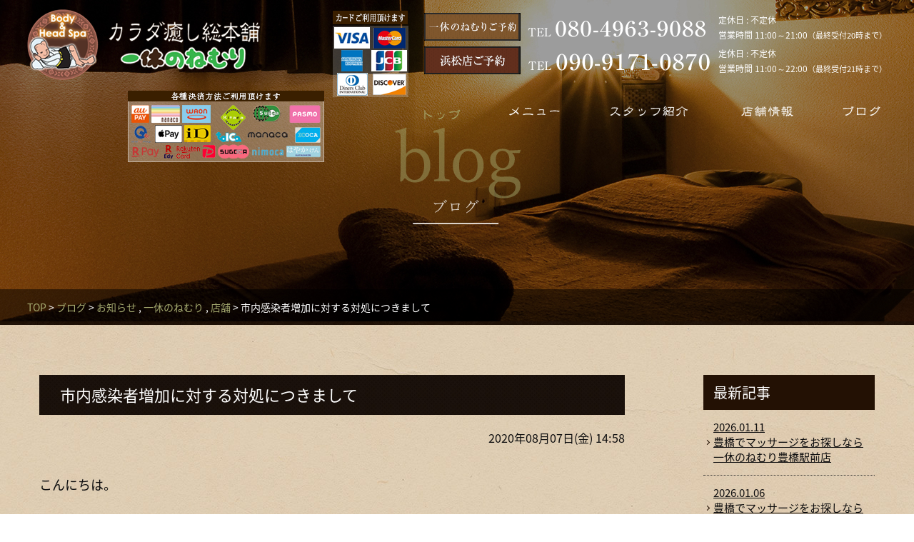

--- FILE ---
content_type: text/html; charset=UTF-8
request_url: http://www.ikkyu-rx.com/2912/
body_size: 10945
content:
<!DOCTYPE html>
<html lang="ja">
<head>
	<meta charset="utf-8">
        <title>市内感染者増加に対する対処につきまして｜豊橋市の究極の揉みほぐし専門店【カラダ癒し総本舗 一休のねむり】</title>
    <meta property="og:url" content="http://www.ikkyu-rx.com/2912/">
    <meta property="og:title" content="市内感染者増加に対する対処につきまして">
    <meta property="og:type" content="article">
    <meta property="og:image" content="http://www.ikkyu-rx.com/wp-content/themes/ikkyu-rx-theme/images/default.png">
    	<meta property="og:description" content="こんにちは。 カラダ癒し総本舗一休のねむり豊橋駅前店です。 いつも当店をご利用頂きありがとうございます。 愛知県独自の緊急事態宣言が発令されました。 市内感染者数も日に日に増加しており、第一波に比べさ">
    <meta property="og:site_name" content="豊橋市の究極の揉みほぐし専門店【カラダ癒し総本舗 一休のねむり】">
    	<meta name="description" content="愛知県豊川市の「カラダ癒し総本舗 一休のねむり」の「市内感染者増加に対する対処につきまして」をご覧いただけます。ドライヘッドスパは頭痛・目の疲れ・睡眠不足・身体の疲れの解消に効果あり。日常の疲れを忘れて至福のリラクゼーションを体感！22時まで営業中！">
	<meta name="keywords" content="市内感染者増加に対する対処につきまして,豊橋,整体,リラク,豊橋駅美容,整体,愛知,一休のねむり">
        <meta name='robots' content='max-image-preview:large' />
<link rel='dns-prefetch' href='//code.jquery.com' />
<link rel='dns-prefetch' href='//s.w.org' />
<link rel="alternate" type="application/rss+xml" title="豊橋市の究極の揉みほぐし専門店【カラダ癒し総本舗 一休のねむり】 &raquo; 市内感染者増加に対する対処につきまして のコメントのフィード" href="http://www.ikkyu-rx.com/2912/feed/" />
<script type="text/javascript">
window._wpemojiSettings = {"baseUrl":"https:\/\/s.w.org\/images\/core\/emoji\/14.0.0\/72x72\/","ext":".png","svgUrl":"https:\/\/s.w.org\/images\/core\/emoji\/14.0.0\/svg\/","svgExt":".svg","source":{"concatemoji":"http:\/\/www.ikkyu-rx.com\/wp-includes\/js\/wp-emoji-release.min.js"}};
/*! This file is auto-generated */
!function(e,a,t){var n,r,o,i=a.createElement("canvas"),p=i.getContext&&i.getContext("2d");function s(e,t){var a=String.fromCharCode,e=(p.clearRect(0,0,i.width,i.height),p.fillText(a.apply(this,e),0,0),i.toDataURL());return p.clearRect(0,0,i.width,i.height),p.fillText(a.apply(this,t),0,0),e===i.toDataURL()}function c(e){var t=a.createElement("script");t.src=e,t.defer=t.type="text/javascript",a.getElementsByTagName("head")[0].appendChild(t)}for(o=Array("flag","emoji"),t.supports={everything:!0,everythingExceptFlag:!0},r=0;r<o.length;r++)t.supports[o[r]]=function(e){if(!p||!p.fillText)return!1;switch(p.textBaseline="top",p.font="600 32px Arial",e){case"flag":return s([127987,65039,8205,9895,65039],[127987,65039,8203,9895,65039])?!1:!s([55356,56826,55356,56819],[55356,56826,8203,55356,56819])&&!s([55356,57332,56128,56423,56128,56418,56128,56421,56128,56430,56128,56423,56128,56447],[55356,57332,8203,56128,56423,8203,56128,56418,8203,56128,56421,8203,56128,56430,8203,56128,56423,8203,56128,56447]);case"emoji":return!s([129777,127995,8205,129778,127999],[129777,127995,8203,129778,127999])}return!1}(o[r]),t.supports.everything=t.supports.everything&&t.supports[o[r]],"flag"!==o[r]&&(t.supports.everythingExceptFlag=t.supports.everythingExceptFlag&&t.supports[o[r]]);t.supports.everythingExceptFlag=t.supports.everythingExceptFlag&&!t.supports.flag,t.DOMReady=!1,t.readyCallback=function(){t.DOMReady=!0},t.supports.everything||(n=function(){t.readyCallback()},a.addEventListener?(a.addEventListener("DOMContentLoaded",n,!1),e.addEventListener("load",n,!1)):(e.attachEvent("onload",n),a.attachEvent("onreadystatechange",function(){"complete"===a.readyState&&t.readyCallback()})),(e=t.source||{}).concatemoji?c(e.concatemoji):e.wpemoji&&e.twemoji&&(c(e.twemoji),c(e.wpemoji)))}(window,document,window._wpemojiSettings);
</script>
<style type="text/css">
img.wp-smiley,
img.emoji {
	display: inline !important;
	border: none !important;
	box-shadow: none !important;
	height: 1em !important;
	width: 1em !important;
	margin: 0 0.07em !important;
	vertical-align: -0.1em !important;
	background: none !important;
	padding: 0 !important;
}
</style>
	<link rel='stylesheet' id='wp-block-library-css'  href='http://www.ikkyu-rx.com/wp-includes/css/dist/block-library/style.min.css' type='text/css' media='all' />
<style id='global-styles-inline-css' type='text/css'>
body{--wp--preset--color--black: #000000;--wp--preset--color--cyan-bluish-gray: #abb8c3;--wp--preset--color--white: #ffffff;--wp--preset--color--pale-pink: #f78da7;--wp--preset--color--vivid-red: #cf2e2e;--wp--preset--color--luminous-vivid-orange: #ff6900;--wp--preset--color--luminous-vivid-amber: #fcb900;--wp--preset--color--light-green-cyan: #7bdcb5;--wp--preset--color--vivid-green-cyan: #00d084;--wp--preset--color--pale-cyan-blue: #8ed1fc;--wp--preset--color--vivid-cyan-blue: #0693e3;--wp--preset--color--vivid-purple: #9b51e0;--wp--preset--gradient--vivid-cyan-blue-to-vivid-purple: linear-gradient(135deg,rgba(6,147,227,1) 0%,rgb(155,81,224) 100%);--wp--preset--gradient--light-green-cyan-to-vivid-green-cyan: linear-gradient(135deg,rgb(122,220,180) 0%,rgb(0,208,130) 100%);--wp--preset--gradient--luminous-vivid-amber-to-luminous-vivid-orange: linear-gradient(135deg,rgba(252,185,0,1) 0%,rgba(255,105,0,1) 100%);--wp--preset--gradient--luminous-vivid-orange-to-vivid-red: linear-gradient(135deg,rgba(255,105,0,1) 0%,rgb(207,46,46) 100%);--wp--preset--gradient--very-light-gray-to-cyan-bluish-gray: linear-gradient(135deg,rgb(238,238,238) 0%,rgb(169,184,195) 100%);--wp--preset--gradient--cool-to-warm-spectrum: linear-gradient(135deg,rgb(74,234,220) 0%,rgb(151,120,209) 20%,rgb(207,42,186) 40%,rgb(238,44,130) 60%,rgb(251,105,98) 80%,rgb(254,248,76) 100%);--wp--preset--gradient--blush-light-purple: linear-gradient(135deg,rgb(255,206,236) 0%,rgb(152,150,240) 100%);--wp--preset--gradient--blush-bordeaux: linear-gradient(135deg,rgb(254,205,165) 0%,rgb(254,45,45) 50%,rgb(107,0,62) 100%);--wp--preset--gradient--luminous-dusk: linear-gradient(135deg,rgb(255,203,112) 0%,rgb(199,81,192) 50%,rgb(65,88,208) 100%);--wp--preset--gradient--pale-ocean: linear-gradient(135deg,rgb(255,245,203) 0%,rgb(182,227,212) 50%,rgb(51,167,181) 100%);--wp--preset--gradient--electric-grass: linear-gradient(135deg,rgb(202,248,128) 0%,rgb(113,206,126) 100%);--wp--preset--gradient--midnight: linear-gradient(135deg,rgb(2,3,129) 0%,rgb(40,116,252) 100%);--wp--preset--duotone--dark-grayscale: url('#wp-duotone-dark-grayscale');--wp--preset--duotone--grayscale: url('#wp-duotone-grayscale');--wp--preset--duotone--purple-yellow: url('#wp-duotone-purple-yellow');--wp--preset--duotone--blue-red: url('#wp-duotone-blue-red');--wp--preset--duotone--midnight: url('#wp-duotone-midnight');--wp--preset--duotone--magenta-yellow: url('#wp-duotone-magenta-yellow');--wp--preset--duotone--purple-green: url('#wp-duotone-purple-green');--wp--preset--duotone--blue-orange: url('#wp-duotone-blue-orange');--wp--preset--font-size--small: 13px;--wp--preset--font-size--medium: 20px;--wp--preset--font-size--large: 36px;--wp--preset--font-size--x-large: 42px;}.has-black-color{color: var(--wp--preset--color--black) !important;}.has-cyan-bluish-gray-color{color: var(--wp--preset--color--cyan-bluish-gray) !important;}.has-white-color{color: var(--wp--preset--color--white) !important;}.has-pale-pink-color{color: var(--wp--preset--color--pale-pink) !important;}.has-vivid-red-color{color: var(--wp--preset--color--vivid-red) !important;}.has-luminous-vivid-orange-color{color: var(--wp--preset--color--luminous-vivid-orange) !important;}.has-luminous-vivid-amber-color{color: var(--wp--preset--color--luminous-vivid-amber) !important;}.has-light-green-cyan-color{color: var(--wp--preset--color--light-green-cyan) !important;}.has-vivid-green-cyan-color{color: var(--wp--preset--color--vivid-green-cyan) !important;}.has-pale-cyan-blue-color{color: var(--wp--preset--color--pale-cyan-blue) !important;}.has-vivid-cyan-blue-color{color: var(--wp--preset--color--vivid-cyan-blue) !important;}.has-vivid-purple-color{color: var(--wp--preset--color--vivid-purple) !important;}.has-black-background-color{background-color: var(--wp--preset--color--black) !important;}.has-cyan-bluish-gray-background-color{background-color: var(--wp--preset--color--cyan-bluish-gray) !important;}.has-white-background-color{background-color: var(--wp--preset--color--white) !important;}.has-pale-pink-background-color{background-color: var(--wp--preset--color--pale-pink) !important;}.has-vivid-red-background-color{background-color: var(--wp--preset--color--vivid-red) !important;}.has-luminous-vivid-orange-background-color{background-color: var(--wp--preset--color--luminous-vivid-orange) !important;}.has-luminous-vivid-amber-background-color{background-color: var(--wp--preset--color--luminous-vivid-amber) !important;}.has-light-green-cyan-background-color{background-color: var(--wp--preset--color--light-green-cyan) !important;}.has-vivid-green-cyan-background-color{background-color: var(--wp--preset--color--vivid-green-cyan) !important;}.has-pale-cyan-blue-background-color{background-color: var(--wp--preset--color--pale-cyan-blue) !important;}.has-vivid-cyan-blue-background-color{background-color: var(--wp--preset--color--vivid-cyan-blue) !important;}.has-vivid-purple-background-color{background-color: var(--wp--preset--color--vivid-purple) !important;}.has-black-border-color{border-color: var(--wp--preset--color--black) !important;}.has-cyan-bluish-gray-border-color{border-color: var(--wp--preset--color--cyan-bluish-gray) !important;}.has-white-border-color{border-color: var(--wp--preset--color--white) !important;}.has-pale-pink-border-color{border-color: var(--wp--preset--color--pale-pink) !important;}.has-vivid-red-border-color{border-color: var(--wp--preset--color--vivid-red) !important;}.has-luminous-vivid-orange-border-color{border-color: var(--wp--preset--color--luminous-vivid-orange) !important;}.has-luminous-vivid-amber-border-color{border-color: var(--wp--preset--color--luminous-vivid-amber) !important;}.has-light-green-cyan-border-color{border-color: var(--wp--preset--color--light-green-cyan) !important;}.has-vivid-green-cyan-border-color{border-color: var(--wp--preset--color--vivid-green-cyan) !important;}.has-pale-cyan-blue-border-color{border-color: var(--wp--preset--color--pale-cyan-blue) !important;}.has-vivid-cyan-blue-border-color{border-color: var(--wp--preset--color--vivid-cyan-blue) !important;}.has-vivid-purple-border-color{border-color: var(--wp--preset--color--vivid-purple) !important;}.has-vivid-cyan-blue-to-vivid-purple-gradient-background{background: var(--wp--preset--gradient--vivid-cyan-blue-to-vivid-purple) !important;}.has-light-green-cyan-to-vivid-green-cyan-gradient-background{background: var(--wp--preset--gradient--light-green-cyan-to-vivid-green-cyan) !important;}.has-luminous-vivid-amber-to-luminous-vivid-orange-gradient-background{background: var(--wp--preset--gradient--luminous-vivid-amber-to-luminous-vivid-orange) !important;}.has-luminous-vivid-orange-to-vivid-red-gradient-background{background: var(--wp--preset--gradient--luminous-vivid-orange-to-vivid-red) !important;}.has-very-light-gray-to-cyan-bluish-gray-gradient-background{background: var(--wp--preset--gradient--very-light-gray-to-cyan-bluish-gray) !important;}.has-cool-to-warm-spectrum-gradient-background{background: var(--wp--preset--gradient--cool-to-warm-spectrum) !important;}.has-blush-light-purple-gradient-background{background: var(--wp--preset--gradient--blush-light-purple) !important;}.has-blush-bordeaux-gradient-background{background: var(--wp--preset--gradient--blush-bordeaux) !important;}.has-luminous-dusk-gradient-background{background: var(--wp--preset--gradient--luminous-dusk) !important;}.has-pale-ocean-gradient-background{background: var(--wp--preset--gradient--pale-ocean) !important;}.has-electric-grass-gradient-background{background: var(--wp--preset--gradient--electric-grass) !important;}.has-midnight-gradient-background{background: var(--wp--preset--gradient--midnight) !important;}.has-small-font-size{font-size: var(--wp--preset--font-size--small) !important;}.has-medium-font-size{font-size: var(--wp--preset--font-size--medium) !important;}.has-large-font-size{font-size: var(--wp--preset--font-size--large) !important;}.has-x-large-font-size{font-size: var(--wp--preset--font-size--x-large) !important;}
</style>
<link rel='stylesheet' id='imports00-css'  href='http://www.ikkyu-rx.com/wp-content/themes/ikkyu-rx-theme/css/base.css' type='text/css' media='all' />
<link rel='stylesheet' id='imports01-css'  href='http://www.ikkyu-rx.com/wp-content/themes/ikkyu-rx-theme/css/reset.css' type='text/css' media='all' />
<link rel='stylesheet' id='imports02-css'  href='http://www.ikkyu-rx.com/wp-content/themes/ikkyu-rx-theme/css/media.css' type='text/css' media='all' />
<link rel='stylesheet' id='imports03-css'  href='http://www.ikkyu-rx.com/wp-content/themes/ikkyu-rx-theme/css/component.css' type='text/css' media='all' />
<link rel='stylesheet' id='animate-css'  href='http://www.ikkyu-rx.com/wp-content/themes/ikkyu-rx-theme/css/animate.css' type='text/css' media='all' />
<link rel='stylesheet' id='notosansjapanese-css'  href='http://fonts.googleapis.com/earlyaccess/notosansjapanese.css' type='text/css' media='all' />
<script type='text/javascript' src='//code.jquery.com/jquery-1.11.2.js' id='jquery-js'></script>
<script type='text/javascript' src='http://www.ikkyu-rx.com/wp-content/themes/ikkyu-rx-theme/js/custom.js' id='custom-js'></script>
<script type='text/javascript' src='http://www.ikkyu-rx.com/wp-content/themes/ikkyu-rx-theme/js/gnavfixed.js' id='gnavfixed-js'></script>
<script type='text/javascript' src='http://www.ikkyu-rx.com/wp-content/themes/ikkyu-rx-theme/js/modernizr.custom.js' id='modernizr-js'></script>
<script type='text/javascript' src='http://www.ikkyu-rx.com/wp-content/themes/ikkyu-rx-theme/js/jquery.dlmenu.js' id='dlmenu-js'></script>
<link rel="https://api.w.org/" href="http://www.ikkyu-rx.com/wp-json/" /><link rel="alternate" type="application/json" href="http://www.ikkyu-rx.com/wp-json/wp/v2/posts/2912" /><link rel="EditURI" type="application/rsd+xml" title="RSD" href="http://www.ikkyu-rx.com/xmlrpc.php?rsd" />
<link rel="wlwmanifest" type="application/wlwmanifest+xml" href="http://www.ikkyu-rx.com/wp-includes/wlwmanifest.xml" /> 
<link rel="canonical" href="http://www.ikkyu-rx.com/2912/" />
<link rel='shortlink' href='http://www.ikkyu-rx.com/?p=2912' />
<link rel="alternate" type="application/json+oembed" href="http://www.ikkyu-rx.com/wp-json/oembed/1.0/embed?url=http%3A%2F%2Fwww.ikkyu-rx.com%2F2912%2F" />
<link rel="alternate" type="text/xml+oembed" href="http://www.ikkyu-rx.com/wp-json/oembed/1.0/embed?url=http%3A%2F%2Fwww.ikkyu-rx.com%2F2912%2F&#038;format=xml" />
<script>
  (function(i,s,o,g,r,a,m){i['GoogleAnalyticsObject']=r;i[r]=i[r]||function(){
  (i[r].q=i[r].q||[]).push(arguments)},i[r].l=1*new Date();a=s.createElement(o),
  m=s.getElementsByTagName(o)[0];a.async=1;a.src=g;m.parentNode.insertBefore(a,m)
  })(window,document,'script','https://www.google-analytics.com/analytics.js','ga');

  ga('create', 'UA-23450593-55', 'auto');
  ga('send', 'pageview');
  ga('require', 'displayfeatures');
</script><link rel="Shortcut Icon" type="image/x-icon" href="//www.ikkyu-rx.com/wp-content/uploads/favicon.ico" />
<link rel="apple-touch-icon" href="//www.ikkyu-rx.com/wp-content/uploads/icon-360x360.png" />
<meta name="google-site-verification" content="L7iDueE_fZd3dUmkA6K44wMfgFNBWXkAUoynilDBFOQ" />

<!-- BEGIN: WP Social Bookmarking Light HEAD -->
<style type="text/css">.wp_social_bookmarking_light{
    border: 0 !important;
    padding: 10px 0 20px 0 !important;
    margin: 5em 0 0 0 !important;
}
.wp_social_bookmarking_light div{
    float: left !important;
    border: 0 !important;
    padding: 0 !important;
    margin: 0 5px 0px 0 !important;
    min-height: 30px !important;
    line-height: 18px !important;
    text-indent: 0 !important;
}
.wp_social_bookmarking_light img{
    border: 0 !important;
    padding: 0;
    margin: 0;
    vertical-align: top !important;
width: auto !important;
}
.wsbl_line img{ height: 20px;}
.wp_social_bookmarking_light_clear{
    clear: both !important;
}
#fb-root{
    display: none;
}
.wsbl_twitter{
    width: 100px;
}
.wsbl_facebook_like iframe{
    max-width: none !important;
}
.wsbl_pinterest a{
    border: 0px !important;
}
</style>
<!-- END: WP Social Bookmarking Light HEAD -->
<!-- ## NXS/OG ## --><!-- ## NXSOGTAGS ## --><!-- ## NXS/OG ## -->
	<meta name="viewport" content="width=device-width,initial-scale=1.0,minimum-scale=1.0">
	<!--[if lte IE 9]>
	<script src="http://html5shiv.googlecode.com/svn/trunk/html5.js"></script>
	<![endif]-->
	<script>
	$(function(){
		$('#gnav li').hover(function(){
			$("ul:not(:animated)", this).slideDown();
		}, function(){
			$("ul.child",this).slideUp();
		});
	});
	</script>
	<script>
	  $(function() {
	  $( '#dl-menu' ).dlmenu();
	  });
	</script>
	
<!-- Google tag (gtag.js) -->
<script async src="https://www.googletagmanager.com/gtag/js?id=G-Z32ML3EQC3"></script>
<script>
  window.dataLayer = window.dataLayer || [];
  function gtag(){dataLayer.push(arguments);}
  gtag('js', new Date());

  gtag('config', 'G-Z32ML3EQC3');
</script>
</head>
<body>

<div id="dl-menu" class="dl-menuwrapper">
    <button class="dl-trigger">0533-95-0907Open Menu</button>
    <ul class="dl-menu">
		<li><a href="http://www.ikkyu-rx.com/">トップ</a></li>
		<li><a href="http://www.ikkyu-rx.com/menu">メニュー</a></li>
		<li><a href="http://www.ikkyu-rx.com/staff">スタッフ紹介</a></li>
		<li><a href="http://www.ikkyu-rx.com/shop">店舗情報</a></li>
		<li><a href="http://www.ikkyu-rx.com/blog">ブログ</a></li>
	</ul>
</div>

<!-- ▽header -->
<header class="toppage">
	<div class="head-top">
    	<div class="inner cf">
    		<h1><a href="http://www.ikkyu-rx.com/"><img src="http://www.ikkyu-rx.com/wp-content/themes/ikkyu-rx-theme/images/common/logo.png" alt="カラダ癒し総本舗　一休のねむり"></a></h1>
            <div class="ref">				
				<div class="htel cf">
					<ul>
					<li><a href="https://beauty.hotpepper.jp/CSP/kr/reserve/?storeId=H000427284&ch=5&vos=cpshbkprocap0140516001" target="_blank" onclick="ga('send', 'event', 'reserve-head', 'toyohashi');"><img src="http://www.ikkyu-rx.com/wp-content/themes/ikkyu-rx-theme/images/common/top_yoyaku_toyohashi.png" alt="オンライン予約"></a></li>
						<li class="mt15"><img src="http://www.ikkyu-rx.com/wp-content/themes/ikkyu-rx-theme/images/common/tel-toyohashi.png" alt="豊橋駅前店TEL 080-4963-9088"></li>
						<li>
							<p>定休日 : 不定休<br>
							営業時間 11:00～21:00<small>（最終受付20時まで）</small></p>
						</li>
					</ul>
				</div>
				<div class="htel cf">
                    <ul>
						<li><a href="https://beauty.hotpepper.jp/CSP/kr/reserve/?storeId=H000615667" target="_blank"><img src="http://www.ikkyu-rx.com/wp-content/themes/ikkyu-rx-theme/images/common/top_yoyaku_hamamatsu.png" alt=""></a></li>
						<li class="mt15"><img src="http://www.ikkyu-rx.com/wp-content/themes/ikkyu-rx-theme/images/common/tel-hamamatsu.png" alt="浜松店 TEL 090-9171-0870"></li>
						<li>
							<p>定休日 : 不定休<br>営業時間 11:00～22:00<small>（最終受付21時まで）</small></p>
						</li>
					</ul>
				</div>　
				<div class="nav-base clear">
					<ul>
						<li><a href="http://www.ikkyu-rx.com/"><img src="http://www.ikkyu-rx.com/wp-content/themes/ikkyu-rx-theme/images/common/navi01.png" alt="ホーム"></a></li>
						<li><a href="http://www.ikkyu-rx.com/menu"><img src="http://www.ikkyu-rx.com/wp-content/themes/ikkyu-rx-theme/images/common/navi02.png" alt="メニュー"></a></li>
						<li><a href="http://www.ikkyu-rx.com/staff"><img src="http://www.ikkyu-rx.com/wp-content/themes/ikkyu-rx-theme/images/common/navi03.png" alt="スタッフ紹介"></a></li>
						<li><a href="http://www.ikkyu-rx.com/shop"><img src="http://www.ikkyu-rx.com/wp-content/themes/ikkyu-rx-theme/images/common/navi04.png" alt="店舗情報"></a></li>
						<li><a href="http://www.ikkyu-rx.com/blog"><img src="http://www.ikkyu-rx.com/wp-content/themes/ikkyu-rx-theme/images/common/navi05.png" alt="ブログ"></a></li>
					</ul>
				</div>
            </div>
            <!--p class="ref cf" style="margin-left:10px;"><img src="http://www.ikkyu-rx.com/wp-content/themes/ikkyu-rx-theme/images/common/info_open.png" alt="浜松店10月中旬OPEN予定"></p-->
			<p class="ref cf" style="margin-left:10px;"><img src="http://www.ikkyu-rx.com/wp-content/themes/ikkyu-rx-theme/images/common/info.png" alt="カードご利用頂けます"></p>
	    	<!--p class="ref cf" style="margin-left:10px;"><img src="http://www.ikkyu-rx.com/wp-content/themes/ikkyu-rx-theme/images/common/paypay.png" alt="paypayご利用頂けます"></p-->
			<p class="ref cf" style="margin-left:10px;"><img src="http://www.ikkyu-rx.com/wp-content/themes/ikkyu-rx-theme/images/common/info02.png" alt="各種決済方法ご利用頂けます"></p>
			
            
        </div>
    </div>
</header>
<!-- ▲header -->
<!-- ▽content-top -->
<div id="content-top">

<!-- ▽mainimg -->
	<div class="sub-main" id="subm01">
	<h2><img src="http://www.ikkyu-rx.com/wp-content/themes/ikkyu-rx-theme/images/blog/h2img.png" alt="ブログ"></h2>

	<div class="pan">
	<p><a href="http://www.ikkyu-rx.com/">TOP</a>
		 &gt; <a href="http://www.ikkyu-rx.com/blog">ブログ</a> &gt; <a href="http://www.ikkyu-rx.com/category/information/" rel="category tag">お知らせ</a> , <a href="http://www.ikkyu-rx.com/category/shop/toyohashi/" rel="category tag">一休のねむり</a> , <a href="http://www.ikkyu-rx.com/category/shop/" rel="category tag">店舗</a> &gt; 市内感染者増加に対する対処につきまして</p>
	</div></div><!-- ▲mainimg -->

<!-- ▲mainimg -->
<!-- ▽nav -->
<nav class="hnav">
<div class="inner">
	<div class="gnav">
		<div class="head-top">
    	<div class="inner cf">
    		<div class="logo"><a href="http://www.ikkyu-rx.com/"><img src="http://www.ikkyu-rx.com/wp-content/themes/ikkyu-rx-theme/images/common/logo.png" alt="カラダ癒し総本舗　一休のねむり"></a></div>
            <div class="ref">
				<div class="htel cf">
					<ul>
					<li><a href="https://beauty.hotpepper.jp/CSP/kr/reserve/?storeId=H000427284&ch=5&vos=cpshbkprocap0140516001" target="_blank" onclick="ga('send', 'event', 'reserve-head', 'toyohashi');"><img src="http://www.ikkyu-rx.com/wp-content/themes/ikkyu-rx-theme/images/common/top_yoyaku_toyohashi.png" alt="オンライン予約"></a></li>
						<li class="mt15"><img src="http://www.ikkyu-rx.com/wp-content/themes/ikkyu-rx-theme/images/common/tel-toyohashi.png" alt="豊橋駅前店TEL 080-4963-9088"></li>
						<li>
							<p>定休日 : 不定休<br>
							営業時間 11:00～21:00<small>（最終受付20時まで）</small></p>
						</li>
					</ul>
				</div>
				<div class="htel cf">
					<ul>
						<li><a href="https://beauty.hotpepper.jp/CSP/kr/reserve/?storeId=H000615667" target="_blank"><img src="http://www.ikkyu-rx.com/wp-content/themes/ikkyu-rx-theme/images/common/top_yoyaku_hamamatsu.png" alt="オンライン予約"></a></li>
						<li class="mt15"><img src="http://www.ikkyu-rx.com/wp-content/themes/ikkyu-rx-theme/images/common/tel-hamamatsu.png" alt="TEL 090-9171-0870"></li>
						<li>
							<p>定休日 : 不定休<br>営業時間 11:00～22:00<small>（最終受付21時まで）</small></p>
						</li>
					</ul>
				</div>
				<div class="nav-base clear">
					<ul>
						<li><a href="http://www.ikkyu-rx.com/"><img src="http://www.ikkyu-rx.com/wp-content/themes/ikkyu-rx-theme/images/common/navi01.png" alt="ホーム"></a></li>
						<li><a href="http://www.ikkyu-rx.com/menu"><img src="http://www.ikkyu-rx.com/wp-content/themes/ikkyu-rx-theme/images/common/navi02.png" alt="メニュー"></a></li>
						<li><a href="http://www.ikkyu-rx.com/staff"><img src="http://www.ikkyu-rx.com/wp-content/themes/ikkyu-rx-theme/images/common/navi03.png" alt="スタッフ紹介"></a></li>
						<li><a href="http://www.ikkyu-rx.com/shop"><img src="http://www.ikkyu-rx.com/wp-content/themes/ikkyu-rx-theme/images/common/navi04.png" alt="店舗情報"></a></li>
						<li><a href="http://www.ikkyu-rx.com/blog"><img src="http://www.ikkyu-rx.com/wp-content/themes/ikkyu-rx-theme/images/common/navi05.png" alt="ブログ"></a></li>
					</ul>
				</div>
            </div>
        </div>
    </div>
	</div>
</div>
</nav>
<!-- ▲nav -->

<!-- ▽contents -->
<main id="contents" class="subpages">	
	<div class="coll-two cf">
		<div class="left-base">
			
			<h2 class="bl-tilte">市内感染者増加に対する対処につきまして</h2>
			<div class="deta-base">
				<div class="date">2020年08月07日(金) 14:58</div>
							<div class="cf">
					<p>こんにちは。</p>
<p>カラダ癒し総本舗一休のねむり豊橋駅前店です。</p>
<p>いつも当店をご利用頂きありがとうございます。</p>
<p>愛知県独自の緊急事態宣言が発令されました。</p>
<p>市内感染者数も日に日に増加しており、第一波に比べさらに感染者が出てしまっている状況です。</p>
<p>市内感染者の増加により不安になってしまっている方もいるかと思います。</p>
<p>当店では、スタッフ、店内の除菌はもちろんのこと多くの皆様に気持ちよく</p>
<p>ご利用頂けるよう、お客様へのマスクの着用をお願いする事になりました。</p>
<p>施術中は息苦しくてマスクを外して施術を受けているお客様も多かったかと思いますが</p>
<p>ご理解とご協力をよろしくお願い致します。</p>
<p>スタッフにつきましては飛沫感染リスク対策としてフェイスシールドも導入致しました。</p>
<p>お客様の安全安心を第一にご来店頂けるよう準備してお待ちしております。</p>
<p>ご不便、ご迷惑お掛け致しますが</p>
<p>何卒ご理解下さいますようお願い申し上げます。</p>
<p>カラダ癒し総本舗一休のねむり豊橋駅前店 齋藤</p>
				</div>
			
								<div>
					<div class='wp_social_bookmarking_light'>        <div class="wsbl_facebook_like"><iframe src="//www.facebook.com/plugins/like.php?href=http%3A%2F%2Fwww.ikkyu-rx.com%2F2912%2F&amp;layout=button_count&amp;show_faces=false&amp;width=100&amp;action=like&amp;share=false&amp;locale=ja_JP&amp;height=35" scrolling="no" frameborder="0" style="border:none; overflow:hidden; width:100px; height:35px;" allowTransparency="true"></iframe></div>        <div class="wsbl_twitter"><a href="https://twitter.com/share" class="twitter-share-button" data-url="http://www.ikkyu-rx.com/2912/" data-text="市内感染者増加に対する対処につきまして" data-lang="ja">Tweet</a></div>        <div class="wsbl_line"><a href='http://line.me/R/msg/text/?%E5%B8%82%E5%86%85%E6%84%9F%E6%9F%93%E8%80%85%E5%A2%97%E5%8A%A0%E3%81%AB%E5%AF%BE%E3%81%99%E3%82%8B%E5%AF%BE%E5%87%A6%E3%81%AB%E3%81%A4%E3%81%8D%E3%81%BE%E3%81%97%E3%81%A6%0D%0Ahttp%3A%2F%2Fwww.ikkyu-rx.com%2F2912%2F' title='LINEで送る' rel=nofollow class='wp_social_bookmarking_light_a' ><img src='http://www.ikkyu-rx.com/wp-content/plugins/wp-social-bookmarking-light/public/images/line88x20.png' alt='LINEで送る' title='LINEで送る' width='88' height='20' class='wp_social_bookmarking_light_img' /></a></div></div>
<br class='wp_social_bookmarking_light_clear' />
				</div>
				
								<div id="signature-block">
					カラダ癒し総本舗　一休のねむり<br />
【電話】080-4963-9088<br />
【LINE＠】<a href="https://line.me/R/ti/p/%40woj9074c" target="_blank">豊橋駅前店LINE@はこちら</a><br />
【住所】豊橋市松葉町3丁目84<br />
【営業時間】11:00〜21:00(最終受付20時まで)<br />
【定休日】不定休<br />
<br />
浜松店<br />
【電話】090-9171-0870<br />
【住所】静岡県浜松市中央区田町315-34 WINS笠井屋ビル 1F<br />
【営業時間】11:00〜22:00(最終受付21時まで)<br />
【定休日】不定休				</div><!--/signature-block-->
				
				<ul class="sigle-pagenav">
					<li><a href="http://www.ikkyu-rx.com/2896/" rel="next">＜   次の記事へ</a></li>
					<li><a href="http://www.ikkyu-rx.com/2889/" rel="prev">前の記事へ   ＞</a></li>
				</ul>

			</div>
			
		</div>
		
		<div class="right-base">
	<h2>最新記事</h2>
	<div class="snv">
		<ul>
					<li><a href="http://www.ikkyu-rx.com/4556/"><span>2026.01.11</span>豊橋でマッサージをお探しなら一休のねむり豊橋駅前店</a></li>
					<li><a href="http://www.ikkyu-rx.com/4546/"><span>2026.01.06</span>豊橋でマッサージをお探しなら一休のねむり豊橋駅前店</a></li>
					<li><a href="http://www.ikkyu-rx.com/4542/"><span>2026.01.01</span>豊橋でマッサージをお探しなら一休のねむり豊橋駅前店</a></li>
					<li><a href="http://www.ikkyu-rx.com/4539/"><span>2025.12.27</span>豊橋でマッサージをお探しなら一休のねむり豊橋駅前店</a></li>
					<li><a href="http://www.ikkyu-rx.com/4534/"><span>2025.12.22</span>豊橋でマッサージをお探しなら一休のねむり豊橋駅前店</a></li>
				</ul>
	</div>
	<h2>カテゴリ</h2>
	<div class="snv">
		<ul>
				<li class="cat-item cat-item-1"><a href="http://www.ikkyu-rx.com/category/information/">お知らせ</a>
</li>
	<li class="cat-item cat-item-30"><a href="http://www.ikkyu-rx.com/category/campaign/">イベント・キャンペーン情報</a>
</li>
	<li class="cat-item cat-item-121"><a href="http://www.ikkyu-rx.com/category/shop/">店舗</a>
</li>
	<li class="cat-item cat-item-122"><a href="http://www.ikkyu-rx.com/category/uservoice/">お客様の声</a>
</li>
		</ul>
	</div>
	<h2>月別アーカイブ</h2>
	<div class="snv">
		<ul>
				<li><a href='http://www.ikkyu-rx.com/date/2026/01/'>2026年1月</a>&nbsp;(3)</li>
	<li><a href='http://www.ikkyu-rx.com/date/2025/12/'>2025年12月</a>&nbsp;(6)</li>
	<li><a href='http://www.ikkyu-rx.com/date/2025/11/'>2025年11月</a>&nbsp;(7)</li>
	<li><a href='http://www.ikkyu-rx.com/date/2025/10/'>2025年10月</a>&nbsp;(2)</li>
	<li><a href='http://www.ikkyu-rx.com/date/2025/09/'>2025年9月</a>&nbsp;(6)</li>
	<li><a href='http://www.ikkyu-rx.com/date/2025/08/'>2025年8月</a>&nbsp;(5)</li>
	<li><a href='http://www.ikkyu-rx.com/date/2025/07/'>2025年7月</a>&nbsp;(7)</li>
	<li><a href='http://www.ikkyu-rx.com/date/2025/06/'>2025年6月</a>&nbsp;(9)</li>
	<li><a href='http://www.ikkyu-rx.com/date/2025/05/'>2025年5月</a>&nbsp;(5)</li>
	<li><a href='http://www.ikkyu-rx.com/date/2025/04/'>2025年4月</a>&nbsp;(8)</li>
	<li><a href='http://www.ikkyu-rx.com/date/2025/03/'>2025年3月</a>&nbsp;(6)</li>
	<li><a href='http://www.ikkyu-rx.com/date/2025/02/'>2025年2月</a>&nbsp;(5)</li>
	<li><a href='http://www.ikkyu-rx.com/date/2025/01/'>2025年1月</a>&nbsp;(8)</li>
	<li><a href='http://www.ikkyu-rx.com/date/2024/12/'>2024年12月</a>&nbsp;(8)</li>
	<li><a href='http://www.ikkyu-rx.com/date/2024/11/'>2024年11月</a>&nbsp;(6)</li>
	<li><a href='http://www.ikkyu-rx.com/date/2024/10/'>2024年10月</a>&nbsp;(6)</li>
	<li><a href='http://www.ikkyu-rx.com/date/2024/09/'>2024年9月</a>&nbsp;(6)</li>
	<li><a href='http://www.ikkyu-rx.com/date/2024/08/'>2024年8月</a>&nbsp;(7)</li>
	<li><a href='http://www.ikkyu-rx.com/date/2024/07/'>2024年7月</a>&nbsp;(6)</li>
	<li><a href='http://www.ikkyu-rx.com/date/2024/06/'>2024年6月</a>&nbsp;(7)</li>
	<li><a href='http://www.ikkyu-rx.com/date/2024/05/'>2024年5月</a>&nbsp;(7)</li>
	<li><a href='http://www.ikkyu-rx.com/date/2024/04/'>2024年4月</a>&nbsp;(7)</li>
	<li><a href='http://www.ikkyu-rx.com/date/2024/03/'>2024年3月</a>&nbsp;(6)</li>
	<li><a href='http://www.ikkyu-rx.com/date/2024/02/'>2024年2月</a>&nbsp;(6)</li>
	<li><a href='http://www.ikkyu-rx.com/date/2024/01/'>2024年1月</a>&nbsp;(6)</li>
	<li><a href='http://www.ikkyu-rx.com/date/2023/12/'>2023年12月</a>&nbsp;(8)</li>
	<li><a href='http://www.ikkyu-rx.com/date/2023/11/'>2023年11月</a>&nbsp;(6)</li>
	<li><a href='http://www.ikkyu-rx.com/date/2023/10/'>2023年10月</a>&nbsp;(6)</li>
	<li><a href='http://www.ikkyu-rx.com/date/2023/09/'>2023年9月</a>&nbsp;(6)</li>
	<li><a href='http://www.ikkyu-rx.com/date/2023/08/'>2023年8月</a>&nbsp;(6)</li>
	<li><a href='http://www.ikkyu-rx.com/date/2023/07/'>2023年7月</a>&nbsp;(7)</li>
	<li><a href='http://www.ikkyu-rx.com/date/2023/06/'>2023年6月</a>&nbsp;(5)</li>
	<li><a href='http://www.ikkyu-rx.com/date/2023/05/'>2023年5月</a>&nbsp;(3)</li>
	<li><a href='http://www.ikkyu-rx.com/date/2022/11/'>2022年11月</a>&nbsp;(5)</li>
	<li><a href='http://www.ikkyu-rx.com/date/2022/10/'>2022年10月</a>&nbsp;(8)</li>
	<li><a href='http://www.ikkyu-rx.com/date/2022/09/'>2022年9月</a>&nbsp;(8)</li>
	<li><a href='http://www.ikkyu-rx.com/date/2022/08/'>2022年8月</a>&nbsp;(5)</li>
	<li><a href='http://www.ikkyu-rx.com/date/2022/07/'>2022年7月</a>&nbsp;(6)</li>
	<li><a href='http://www.ikkyu-rx.com/date/2022/06/'>2022年6月</a>&nbsp;(4)</li>
	<li><a href='http://www.ikkyu-rx.com/date/2022/03/'>2022年3月</a>&nbsp;(3)</li>
	<li><a href='http://www.ikkyu-rx.com/date/2022/02/'>2022年2月</a>&nbsp;(1)</li>
	<li><a href='http://www.ikkyu-rx.com/date/2022/01/'>2022年1月</a>&nbsp;(1)</li>
	<li><a href='http://www.ikkyu-rx.com/date/2021/12/'>2021年12月</a>&nbsp;(2)</li>
	<li><a href='http://www.ikkyu-rx.com/date/2021/11/'>2021年11月</a>&nbsp;(5)</li>
	<li><a href='http://www.ikkyu-rx.com/date/2021/10/'>2021年10月</a>&nbsp;(3)</li>
	<li><a href='http://www.ikkyu-rx.com/date/2021/09/'>2021年9月</a>&nbsp;(6)</li>
	<li><a href='http://www.ikkyu-rx.com/date/2021/08/'>2021年8月</a>&nbsp;(2)</li>
	<li><a href='http://www.ikkyu-rx.com/date/2021/07/'>2021年7月</a>&nbsp;(7)</li>
	<li><a href='http://www.ikkyu-rx.com/date/2021/06/'>2021年6月</a>&nbsp;(2)</li>
	<li><a href='http://www.ikkyu-rx.com/date/2021/05/'>2021年5月</a>&nbsp;(3)</li>
	<li><a href='http://www.ikkyu-rx.com/date/2021/04/'>2021年4月</a>&nbsp;(4)</li>
	<li><a href='http://www.ikkyu-rx.com/date/2021/03/'>2021年3月</a>&nbsp;(4)</li>
	<li><a href='http://www.ikkyu-rx.com/date/2021/02/'>2021年2月</a>&nbsp;(5)</li>
	<li><a href='http://www.ikkyu-rx.com/date/2021/01/'>2021年1月</a>&nbsp;(3)</li>
	<li><a href='http://www.ikkyu-rx.com/date/2020/12/'>2020年12月</a>&nbsp;(4)</li>
	<li><a href='http://www.ikkyu-rx.com/date/2020/11/'>2020年11月</a>&nbsp;(3)</li>
	<li><a href='http://www.ikkyu-rx.com/date/2020/10/'>2020年10月</a>&nbsp;(6)</li>
	<li><a href='http://www.ikkyu-rx.com/date/2020/09/'>2020年9月</a>&nbsp;(5)</li>
	<li><a href='http://www.ikkyu-rx.com/date/2020/08/'>2020年8月</a>&nbsp;(4)</li>
	<li><a href='http://www.ikkyu-rx.com/date/2020/07/'>2020年7月</a>&nbsp;(6)</li>
	<li><a href='http://www.ikkyu-rx.com/date/2020/06/'>2020年6月</a>&nbsp;(7)</li>
	<li><a href='http://www.ikkyu-rx.com/date/2020/05/'>2020年5月</a>&nbsp;(5)</li>
	<li><a href='http://www.ikkyu-rx.com/date/2020/04/'>2020年4月</a>&nbsp;(5)</li>
	<li><a href='http://www.ikkyu-rx.com/date/2020/03/'>2020年3月</a>&nbsp;(6)</li>
	<li><a href='http://www.ikkyu-rx.com/date/2020/02/'>2020年2月</a>&nbsp;(6)</li>
	<li><a href='http://www.ikkyu-rx.com/date/2020/01/'>2020年1月</a>&nbsp;(8)</li>
	<li><a href='http://www.ikkyu-rx.com/date/2019/12/'>2019年12月</a>&nbsp;(6)</li>
	<li><a href='http://www.ikkyu-rx.com/date/2019/11/'>2019年11月</a>&nbsp;(8)</li>
	<li><a href='http://www.ikkyu-rx.com/date/2019/10/'>2019年10月</a>&nbsp;(7)</li>
	<li><a href='http://www.ikkyu-rx.com/date/2019/09/'>2019年9月</a>&nbsp;(6)</li>
	<li><a href='http://www.ikkyu-rx.com/date/2019/08/'>2019年8月</a>&nbsp;(7)</li>
	<li><a href='http://www.ikkyu-rx.com/date/2019/07/'>2019年7月</a>&nbsp;(6)</li>
	<li><a href='http://www.ikkyu-rx.com/date/2019/06/'>2019年6月</a>&nbsp;(9)</li>
	<li><a href='http://www.ikkyu-rx.com/date/2019/05/'>2019年5月</a>&nbsp;(11)</li>
	<li><a href='http://www.ikkyu-rx.com/date/2019/04/'>2019年4月</a>&nbsp;(4)</li>
	<li><a href='http://www.ikkyu-rx.com/date/2019/03/'>2019年3月</a>&nbsp;(3)</li>
	<li><a href='http://www.ikkyu-rx.com/date/2019/02/'>2019年2月</a>&nbsp;(4)</li>
	<li><a href='http://www.ikkyu-rx.com/date/2019/01/'>2019年1月</a>&nbsp;(5)</li>
	<li><a href='http://www.ikkyu-rx.com/date/2018/12/'>2018年12月</a>&nbsp;(7)</li>
	<li><a href='http://www.ikkyu-rx.com/date/2018/11/'>2018年11月</a>&nbsp;(7)</li>
	<li><a href='http://www.ikkyu-rx.com/date/2018/10/'>2018年10月</a>&nbsp;(5)</li>
	<li><a href='http://www.ikkyu-rx.com/date/2018/09/'>2018年9月</a>&nbsp;(8)</li>
	<li><a href='http://www.ikkyu-rx.com/date/2018/08/'>2018年8月</a>&nbsp;(18)</li>
	<li><a href='http://www.ikkyu-rx.com/date/2018/07/'>2018年7月</a>&nbsp;(2)</li>
	<li><a href='http://www.ikkyu-rx.com/date/2018/06/'>2018年6月</a>&nbsp;(2)</li>
	<li><a href='http://www.ikkyu-rx.com/date/2018/05/'>2018年5月</a>&nbsp;(8)</li>
	<li><a href='http://www.ikkyu-rx.com/date/2018/04/'>2018年4月</a>&nbsp;(14)</li>
	<li><a href='http://www.ikkyu-rx.com/date/2018/03/'>2018年3月</a>&nbsp;(17)</li>
	<li><a href='http://www.ikkyu-rx.com/date/2018/02/'>2018年2月</a>&nbsp;(12)</li>
	<li><a href='http://www.ikkyu-rx.com/date/2018/01/'>2018年1月</a>&nbsp;(2)</li>
	<li><a href='http://www.ikkyu-rx.com/date/2017/12/'>2017年12月</a>&nbsp;(1)</li>
	<li><a href='http://www.ikkyu-rx.com/date/2017/11/'>2017年11月</a>&nbsp;(1)</li>
	<li><a href='http://www.ikkyu-rx.com/date/2017/10/'>2017年10月</a>&nbsp;(2)</li>
	<li><a href='http://www.ikkyu-rx.com/date/2017/09/'>2017年9月</a>&nbsp;(4)</li>
	<li><a href='http://www.ikkyu-rx.com/date/2017/08/'>2017年8月</a>&nbsp;(3)</li>
	<li><a href='http://www.ikkyu-rx.com/date/2017/07/'>2017年7月</a>&nbsp;(1)</li>
	<li><a href='http://www.ikkyu-rx.com/date/2017/06/'>2017年6月</a>&nbsp;(19)</li>
	<li><a href='http://www.ikkyu-rx.com/date/2017/04/'>2017年4月</a>&nbsp;(1)</li>
		</ul>
	</div>
</div>
		
	</div>
	
	<div class="topbox05">
	<div class="inner cf">
		<div class="rec">
			<a href="http://www.ikkyu-rx.com/shop/#rec"><img src="http://www.ikkyu-rx.com/wp-content/themes/ikkyu-rx-theme/images/top/recruit.png" alt="RECRUIT"></a>
		</div>
		<div class="sta">
			<a href="http://www.ikkyu-rx.com/staff"><img src="http://www.ikkyu-rx.com/wp-content/themes/ikkyu-rx-theme/images/top/staff.png" alt="STAFF"></a>
		</div>
	</div>
</div>
</main>
<!-- ▲contents -->

</div>
<!-- ▲content-top -->
	
<!-- ▽pagetop -->
<div id="totop">
<div class="pagetop"><a href="#"><img src="http://www.ikkyu-rx.com/wp-content/themes/ikkyu-rx-theme/images/top/pagetop.png" alt="ページトップへ"></a></div>
</div>
<!-- ▲pagetop -->
	
<!-- ▽footer -->
<footer>
<div class="foot-info">
	<div class="inner cf">
		<div class="lef">
			<figure>
			<a href="http://www.ikkyu-rx.com/"><img src="http://www.ikkyu-rx.com/wp-content/themes/ikkyu-rx-theme/images/top/flogo.png" alt="カラダ癒し総本舗　一休のねむり"></a>
			</figure>
			
			<!--div class="sp">
			<a href="tel:0533-95-0907" onclick="ga('send', 'event', 'tel-foot', 'ushikubo');"><img src="http://www.ikkyu-rx.com/wp-content/themes/ikkyu-rx-theme/images/top/ftel.png" alt="受付専用TEL 0533-95-0907"></a>
			<a href="https://beauty.hotpepper.jp/CSP/kr/reserve/?storeId=H000382898&ch=5&vos=cpshbkprocap0140516001" target="_blank" onclick="ga('send', 'event', 'reserve-foot-sp', 'ushikubo');"><img src="http://www.ikkyu-rx.com/wp-content/themes/ikkyu-rx-theme/images/top/ftel-reserve.png" alt="豊川牛久保店ご予約"></a>
			</div-->
			<!--
			<p>[ 豊川牛久保店 ]<br>
			〒442-0886　豊川市牛久保駅通3丁目14-1<br class="sp">（千歳通4丁目交差点角のウエルズ21店舗）<br>
			営業時間/11:00～22:00（最終受付21時まで）　　定休日/月曜日</p>
			 -->
			<div class="sp">
			<a href="tel:080-4963-9088" onclick="ga('send', 'event', 'tel-foot', 'toyohashi');"><img src="http://www.ikkyu-rx.com/wp-content/themes/ikkyu-rx-theme/images/top/ftel-toyohashi.png" alt="受付専用TEL 080-4963-9088"></a>
			<a href="https://beauty.hotpepper.jp/CSP/kr/reserve/?storeId=H000427284&ch=5&vos=cpshbkprocap0140516001" target="_blank" onclick="ga('send', 'event', 'reserve-foot-sp', 'toyohashi');"><img src="http://www.ikkyu-rx.com/wp-content/themes/ikkyu-rx-theme/images/top/ftel-toyohashi-reserve.png" alt="豊橋店ご予約"></a>
			</div>
			<p style="margin-bottom: 20px;">[ 一休のねむり ]<br>
			〒440-0897　豊橋市松葉町3丁目84<br>
			営業時間/11:00～21:00（最終受付20時まで）　　定休日/不定休</p>
			
			
			<div class="sp">
			<a href="tel:090-9171-0870" onclick="ga('send', 'event', 'tel-foot', 'hamamatsu');"><img src="http://www.ikkyu-rx.com/wp-content/themes/ikkyu-rx-theme/images/common/ftel-hamamatsu.png" alt="TEL 090-9171-0870"></a>
			<a href="https://beauty.hotpepper.jp/CSP/kr/reserve/?storeId=H000615667" target="_blank" ><img src="http://www.ikkyu-rx.com/wp-content/themes/ikkyu-rx-theme/images/top/ftel-reserve.png" alt="一休浜松店 ご予約"></a>
			</div>
			<p class="f-hanare_r">[ 一休浜松店 ]<br>
			〒430-0944　静岡県浜松市中央区田町315-34 WINS笠井屋ビル 1F<br>
			営業時間/11:00～22:00（最終受付21時まで）　　定休日/不定休</p>
		</div>
		<div class="ref">
			<div class="flist cf">
				<ul>
					<li><a href="http://www.ikkyu-rx.com/">トップ</a></li>
					<li><a href="http://www.ikkyu-rx.com/menu">メニュー</a></li>
					<li><a href="http://www.ikkyu-rx.com/staff">スタッフ紹介</a></li>
					<li><a href="http://www.ikkyu-rx.com/shop">店舗情報</a></li>
					<li><a href="http://www.ikkyu-rx.com/blog">ブログ</a></li>
				</ul>
			</div>
			<div class="ftel">
			<img src="http://www.ikkyu-rx.com/wp-content/themes/ikkyu-rx-theme/images/top/ftel-toyohashi.png" alt="豊橋駅前店　TEL.080-4963-9088">
			<a href="https://beauty.hotpepper.jp/CSP/kr/reserve/?storeId=H000427284&ch=5&vos=cpshbkprocap0140516001" target="_blank" onclick="ga('send', 'event', 'reserve-foot', 'toyohashi');"><img src="http://www.ikkyu-rx.com/wp-content/themes/ikkyu-rx-theme/images/top/ftel-toyohashi-reserve.png" alt="豊橋駅前店　オンライン予約"></a>
			
			<br><br>
			
			<img src="http://www.ikkyu-rx.com/wp-content/themes/ikkyu-rx-theme/images/common/ftel-hamamatsu.png" alt="浜松店　TEL.090-9171-0870">
			<a href="https://beauty.hotpepper.jp/CSP/kr/reserve/?storeId=H000615667" target="_blank"><img src="http://www.ikkyu-rx.com/wp-content/themes/ikkyu-rx-theme/images/top/ftel-reserve.png" alt=""></a>
				
			<!--<img src="http://www.ikkyu-rx.com/wp-content/themes/ikkyu-rx-theme/images/top/ftel-hanare.png" alt="一休HANARE　TEL.090-9171-0870">
			<a href="https://beauty.hotpepper.jp/kr/slnH000542066/?vos=cpahpbprosmaf131118005" target="_blank" onclick="ga('send', 'event', 'reserve-foot', 'toyohashi');"><img src="http://www.ikkyu-rx.com/wp-content/themes/ikkyu-rx-theme/images/top/ftel-reserve.png" alt="一休HANARE　オンライン予約"></a>-->
			</div>
			<div id="copyright">
				<p>Copyright c <a href="http://www.ikkyu-rx.com/">豊橋で整体なら「カラダ癒し総本舗 一休のねむり」</a>  All rights reserved.</p>
			</div>
		</div>
    </div>	
</div>
<div class="foot-tel-box">
	<ul>
		<li>
		<a href="https://beauty.hotpepper.jp/CSP/kr/reserve/?storeId=H000427284&ch=5&vos=cpshbkprocap0140516001" target="_blank" onclick="ga('send', 'event', 'reserve-4', 'toyohashi');">一休のねむり<br>豊橋店 ご予約</a>
		</li>
		<li>
		<a href="tel:080-4963-9088" onClick="ga('send', 'event','tel-4', 'toyohashi');">一休のねむり<br>豊橋店 TEL</a>
		</li>

		<li class="bg-brw">
		<a href="https://beauty.hotpepper.jp/CSP/kr/reserve/?storeId=H000615667" target="_blank">一休のねむり<br>浜松店 ご予約</a>
		</li>
		<li class="bg-brw">
		<a href="tel:090-9171-0870" onClick="ga('send', 'event','tel-4', 'ushikubo');">一休のねむり<br>浜松店 TEL</a>
		</li>
		
	</ul>
</div>
</footer>
<!-- ▲footer -->

<!-- BEGIN: WP Social Bookmarking Light FOOTER -->    <script>!function(d,s,id){var js,fjs=d.getElementsByTagName(s)[0],p=/^http:/.test(d.location)?'http':'https';if(!d.getElementById(id)){js=d.createElement(s);js.id=id;js.src=p+'://platform.twitter.com/widgets.js';fjs.parentNode.insertBefore(js,fjs);}}(document, 'script', 'twitter-wjs');</script><!-- END: WP Social Bookmarking Light FOOTER -->
</body>
</html>

--- FILE ---
content_type: text/css
request_url: http://www.ikkyu-rx.com/wp-content/themes/ikkyu-rx-theme/css/base.css
body_size: 7299
content:
/* CSS Document */
/* layout */

/*=================================
	Initialization of style
===================================*/
body {
	margin: 0;
	padding: 0;
	color: #0d0d0e;
	font-family:'Noto Sans Japanese',Avenir , "Open Sans" , "Helvetica Neue" , Helvetica , Arial , Verdana , Roboto , "ヒラギノ角ゴ Pro W3" , "Hiragino Kaku Gothic Pro" , "Meiryo UI" , "メイリオ" , Meiryo , "ＭＳ Ｐゴシック" , "MS PGothic" , sans-serif;
	font-weight:normal;
	font-size: 0.9em;
	line-height: 150%;
	text-align: center;
	width:100%;
	min-width:1020px;
	background:#fff;
	font-weight:500;
	}

a:link,
a:visited {
	text-decoration: underline;
	color: #0d0d0e;
}
a:hover,
a:active {
	text-decoration: none;
	color: #0d0d0e;
}

div,h1,h2,h3,h4,h5,h6,p,dl,dt,dd,ul,ol,li,form,figure,article,section,header,footer {
	margin: 0;
	padding: 0;
	font-weight: 400;
}
img, a img {
	border:none;
	vertical-align: bottom;
}
h1,h2,h3,h4{
	font-size:1em;
}
a img {
	-webkit-transition: 0.1s ease-in-out;
	   -moz-transition: 0.1s ease-in-out;
	     -o-transition: 0.1s ease-in-out;
	        transition: 0.1s ease-in-out;
}
a:hover,
a:hover img {
	opacity: 0.8;
	filter: alpha(opacity=80);
	}

hr {
	content: "."; 
	display: block; 
	height: 0;
	margin:0;
	clear: both; 
	visibility: hidden;
	}

.sp{display:none;}

/* List_group */
ul,ol,li { list-style: none;}

/* table */
table { width:100%;}
tr,th,td {}

/* -------------------------------------------
	Utility
---------------------------------------------- */

/* Margin
-------------*/
.m10{margin:10px;}
.mt10{margin-top:10px;}
.mt15{margin-top:15px;}

.mb30{margin-bottom:30px;}
.mb20{margin-bottom:20px;}
.mt20{margin-top:20px;}

.flt02{
	display: -webkit-box;/* Android4.3以前ブラウザ用 */
	display: -webkit-flex;/* iOS8以前Safari用 */
	display: flex;
	-webkit-flex-wrap:wrap;/*--- safari（PC）用 ---*/
	flex-wrap:wrap;
}
.flt02>li{
	margin:0 1% 10px;
	width:48%;
}
.tac{text-align: center;}

/*=============================
	Layout-Base
===============================*/
@media screen and (min-width: 768px) {

/* header
-------------------------*/
header {
	margin:0 auto;
	width:100%;
	position:absolute;
	z-index:2000;
	/*height:114px;*/
	}
.head-top {
	display:block;
	margin:0 auto;
	/*height:114px;*/
	padding-left: 3%;
	padding-right: 3%;
}

.head-top .ref {
	display:block;
	float:right;
	padding-top:13px;
}
	.head-top .ref li {
		display: block;
		float: left;
		text-align: left;
		margin-left: 10px;
	}
		.head-top .ref li:first-child { margin-left: 0; margin-top: 5px;}
	
.head-top .fl{
	float:left;
}

header article{margin:auto;}

.pc{display: none;}


/* gnav
-------------------------*/

.nav-base {
	display:block;
	padding-top: 11px;
}
.nav-base li {
	display:block;
	float:left;
}

nav.hnav{
	z-index:10;
	}
 nav .inner{
	overflow:hidden;
	}
	.gnav{ float:left; display:none;}
	.gnav > ul{ overflow:hidden;}
	.gnav > ul > li{ float:left;}
	.gnav > ul > li span{display:none;}
	
	.gnavs{ float:left; display:none;}
	.gnavs > ul{ overflow:hidden;}
	.gnavs > ul > li{ float:left;}
	.gnavs > ul > li span{display:none;}

.gnav.fixed {
	position: fixed;
	display:block !important;
	left: 0;
	top: 0;
	width:100%;
	background:url(../images/common/bg001.jpg) left top;
	z-index:999;
	float:none;
	/*height:114px;*/
}


}
@media screen and (min-width: 768px) and  (max-width: 1040px){
	.nav-base li {
		height: 25px;
	}
	.nav-base li img {
		height: 100%;
		width: auto !important;
	}
	.head-top .ref .htel {
		display: block;
		padding-left: 0px;
	}
	.head-top .ref li img {
		width: 220px;
		margin-top: 0px;
	}
	.head-top .ref li:first-child img { width: auto; max-width: 100px;}
	.head-top .ref li p {
		display: block;
		color: #FFF;
		font-size: 10px;
		padding-top: 5px;
		line-height: 120%;
	}
	.head-top .ref li p small {
		font-size: 10px;
	}
	.head-top h1,
	.head-top .logo{
		float:left;
		padding-top:13px;
		width: 240px;
	}
	.head-top h1 img,
	.head-top .logo img {
		width: 100%;
	}
}
@media screen and (min-width: 1041px){
	.nav-base li {
		height: 34px;
	}
	.head-top .ref .htel {
		display: block;
		padding-left: 20px;
	}
	.head-top .ref li p {
		display: block;
		color: #FFF;
		font-size: 12px;
		padding-top: 5px;
	}
	.head-top .ref li p small {
		font-size: 11px;
	}
	.head-top h1,
	.head-top .logo{
		float:left;
		padding-top:13px;
	}
}



/* mainimg
-------------------------*/
@media screen and (min-width: 768px) {
	#content-top {
		display: block;
		background: url(../images/common/bg001.jpg) top center;
	}
.mainimg{position:relative;
	width:100%;
	margin:auto;
	height:952px;
	overflow:hidden;
	}
.mainimg h2{ position:absolute;
	right: 12%;
	bottom: 0;
	top:0px;
	margin: auto;
	width:752px;
	height:380px;
	z-index:10;
	}
	.mainimg .main001 {
		position:absolute;
		left:50%;
		width:1920px;
		height:952px;
		margin-left:-960px;
	}
	


.bx-wrapper .bx-pager {
	display: none;
}
.bx-wrapper .bx-pager .bx-pager-item,
.bx-wrapper .bx-controls-auto .bx-controls-auto-item {
	display: inline-block;
	*zoom: 1;
	*display: inline;
}
.bx-wrapper .bx-pager.bx-default-pager a {
	background: #FFF;
	text-indent: -9999px;
	display: block;
	width: 18px;
	height: 2px;
	margin: 0 5px;
	outline: 0;
}
.bx-wrapper .bx-pager.bx-default-pager a:hover,
.bx-wrapper .bx-pager.bx-default-pager a.active {
	background: #349741;
}

}



@media screen and (min-width: 768px) {
/* pagetop
-------------------------*/
#totop{
	position:fixed;
	right:40px;
	bottom:60px;
	z-index:999;
	margin:0px 0px;
	}
/* footer
-------------------------*/
footer {
	background:url(../images/top/foot-bg.jpg) top center;
}




.foot-info{
	display:block;
	padding-bottom: 50px;
}
.foot-info .inner {
	width:1170px;
	margin:0 auto;
	position:relative;
}
	.foot-info .lef {
		display: block;
		float: left;
		padding-top: 37px;
	}
	.foot-info .lef figure {
		display: block;
		padding-bottom: 15px;
	}
	.foot-info .lef p {
		display: block;
		font-size: 14px;
		padding-bottom: 10px;
		color: #a5aa70;
		line-height: 150%;
		text-align: left;
		padding-left: 22px;
	}
	.foot-info .ref {
		display: block;
		float: right;
		width: 515px;
		padding-top: 65px;
	}
	.flist {
		display: block;
		background: url(../images/top/llin.jpg) left bottom repeat-x;
		padding-bottom: 20px;
	}
	.flist li {
		display: block;
		float: left;
		background: url(../images/top/list.png) left  top 5px no-repeat;
		font-size: 16px;
		padding-left: 15px;
		padding-right: 25px;
		padding-bottom: 20px;
	}
	.flist li:nth-child(5) {
		padding-right: 0px;
	}
	.flist li a {
		text-decoration: none;
		color: #FFF;
	}
	.flist li a:hover {
		text-decoration: underline;
	}
	.ftel {
		display: block;
		text-align: right;
		padding-top: 40px;
		padding-bottom: 16px;
	}
	.ftel img {
		display: inline-block;
	}

	.foot-info .f-hanare_l{
		float: left;
		width: 75px;
		margin: 0 10px 10px 0;
	}	
	
	.foot-info .f-hanare_r{
		float: left;
		width: 320px;
		margin: 0 0 10px 0;
	}	
	


/* inline-style */
#copyright{
}
#copyright p{
	text-align:right;
	font-size:0.9em;
	color:#a5aa70;
	}
	
.foot-tel-box{ display: none!important;}

}






/*=============================
	Common-class
===============================*/
/* float */
.fLeft { float: left;}
.fRight { float: right;}

/* float-clear */
.clear { clear:both;}

/* image-layout */
.imgleft { float:left;margin-right:20px;}
	.imgleft img {
		display:block;
	}
.imgright { float:right;}
	.imgright img {
		display:block;
	}

/*=============================
	ClearFix
===============================*/
.cf:before,.cf:after { content: " "; display: table;}
.cf:after { clear: both;}
.cf {　*zoom: 1;}

/*=============================
	TopPage setting
===============================*/







@media screen and (min-width: 768px) {
	
	/* main-contents
-------------------------*/
#contents {
	min-width:1170px;
	width:100%;
	margin:0 auto;
	text-align:left;
	display: block;
	}
#contents .inner {
	width:1170px;
	margin:0 auto;
	line-height:200%;
}
.cen{text-align:center;}
	
	
.contents .inner {
	width:1170px;
	margin:0 auto;
	line-height:200%;
	text-align:left;
}

}

@media screen and (min-width: 768px) {
	/* topbox01*/
	
	.topbox01 {
		display: block;
		background: url(../images/common/bg002.png) top center no-repeat;
		position: relative;
		height: 626px;
		margin-top: -50px;
		z-index: 90;
	}
	.topbox01 .inner {
		display: block;
		padding-top: 50px;
	}
	.topbox01 figure {
		display: block;
		float: left;
	}
	.topbox01 .txt {
		display: block;
		float: right;
		width: 645px;
		padding-top: 90px;
	}
	.topbox01 .txt p {
		display: block;
		font-size: 17px;
		line-height: 250%;
		color: #b9bd8c;
	}
}


@media screen and (min-width: 768px) {
	.topbox02 {
		display: block;
		background: url(../images/top/bg003.jpg) top center no-repeat;
		height: 500px;
	}
	.topbox02 .lef {
		display: block;
		float: left;
	}
	.topbox02 .lef h2 {
		display: block;
		padding-top: 134px;
	}
	.topbox02 .lef p {
		display: block;
		font-size: 18px;
		line-height: 250%;
		color: #FFF;
		width: 495px;
		padding-top: 35px;
	}
	.topbox02 .ref {
		display: block;
		float: right;
		padding-right: 53px;
		padding-top: 55px;
	}
	.topbox02 .ref p {
		display: block;
		padding-left: 45px;
	}
}


@media screen and (min-width: 768px) {
	.topbox03 {
		display: block;
		background: url(../images/top/bg004.jpg) top center no-repeat;
		height: 500px;
	}
	.topbox03 .lef {
		display: block;
		float: right;
	}
	.topbox03 .lef h2 {
		display: block;
		padding-top: 80px;
	}
	.topbox03 .lef p {
		display: block;
		font-size: 18px;
		line-height: 210%;
		color: #FFF;
		width: 585px;
		padding-top: 35px;
	}
	.topbox03 .ref {
		display: block;
		float: left;
		padding-right: 53px;
		padding-top: 55px;
	}
	.topbox03 .ref p {
		display: block;
		padding-left: 45px;
	}
}


@media screen and (min-width: 768px) {
	.topbox04 {
		display: block;
		background: url(../images/top/bg005.jpg) top center;
	}
	.topbox04 figure {
		display: block;
		text-align: center;
		padding-top: 60px;
		padding-bottom: 60px;
	}
	.topbox04 figure img {
		display: inline-block;
	}
}


@media screen and (min-width: 768px) {
	.topbox05 {
		display: block;
		background:url(../images/top/bg006.jpg) top center;
		height: 359px;
	}
	.topbox05 .rec {
		display: block;
		float: left;
		text-align: center;
		width: 50%;
		padding-top: 121px;
	}
	.topbox05 .sta {
		display: block;
		float: right;
		text-align: center;
		width: 50%;
		padding-top: 121px;
	}
	.topbox05 img {
		display: inline-block;
	}
}


@media screen and (min-width: 768px) {
	.topbox06 {
		display: block;
		background: url(../images/top/bg005.jpg) top center;
	}
	.topbox06 .inner {
		width:98% !important;
	}
	
	.topbox06 .flt02{
		justify-content: center;
	}
	.topbox06 li{
		text-align-last:center;
		padding:50px 0;
	}
	
	.topbox06_line {
		display: block;
		background:#00b900;
	}
	.topbox06_line .inner {
		width:98% !important;
		text-align:center;
	}
	
	.topbox06_line .flt02{
		justify-content: center;
	}
	.topbox06_line li{
		text-align-last:center;
		padding:20px 0 10px;
	}
	.topbox06_line img{
		max-width:640px;
	}
	
}


@media screen and (min-width: 768px) {
	.topbox07 {
		display: block;
		background: url(../images/top/bg007.jpg) top center;
		height: 585px;
	}
	.top-greet {
		display: block;
		float: left;
		width: 495px;
		padding-top: 208px;
	}
	.top-greet p {
		display: block;
		font-size: 18px;
		color: #FFF;
		line-height: 210%;
	}
	.top-greet span {
		display: block;
		padding-top: 10px;
		font-size: 14px;
	}
	.top-greet span a {
		color: #FFF;
		text-decoration: underline;
	}
	.top-greet span a:hover {
		text-decoration: none;
	}
	
	.top-info {
		display: block;
		float: right;
		width: 513px;
		padding-top: 200px;
	}
	.top-info dl {
		display: block;
		color: #FFF;
		border-bottom: #fff dotted 1px;
		padding-top: 7px;
		padding-bottom: 7px;
	}
	.top-info  dt {
		display: block;
		font-size: 13px;
	
	}
	.top-info dd {
		display: block;
		font-size: 15px;
	}
		.top-info dd a { color: #fff;}
	.top-info span {
		display: block;
		text-align: right;
		padding-top: 30px;
		font-size: 14px;
	}
	.top-info span a {
		text-decoration: underline;
		color: #a5aa70;
	}
	.top-info span a:hover {
		text-decoration: none;
	}
}

.groupBnr{
text-align: center;
}
.groupBnr li{
display:inline;
}
.groupBnr li img{
max-width:26%;
margin:3% 2% 0 2%;
}



/*=================================================================================
	subcommon setting
===================================================================================*/


@media screen and (min-width: 768px) {
	.subpages {
		background:url(../images/menu/cont-bg01.jpg) repeat top center;
	}
	.sub-main {
		display: block;		
		height: 455px;
		position: relative;
	}
	.sub-main h2 {
		display: block;
		text-align: center;
		padding-top: 173px;
	}
	.sub-main h2 img {
		display: inline-block;
	}
	.sub-main .pan {
		display: block;
		position: absolute;
		bottom: 0px;
		left: 0px;
		width: 100%;
		background: rgba(0,0,0, 0.5);
		height: 50px;
	}
	.sub-main .pan p {
		display: block;
		color: #FFF;
		font-size: 14px;
		padding-top: 15px;
		text-align: left;
		padding-left: 3%;
	}
	.sub-main .pan p a {
		text-decoration: none;
		color: #a5aa70;
	}
	.sub-main .pan p a:hover {
		text-decoration: underline;
	}
	#subm01 {
		background:url(../images/menu/sub-main.jpg) top center no-repeat;
	}
	
	
	.menubox01 {
		display: block;
	}
	.menubox01 h2 {
		display: block;
		text-align: center;
	}
	.menubox01 h2 img {
		display:inline-block;
	}
	.menubox01 p {
		display: block;
		text-align: center;
	}
	.menubox01 p img {
		display: inline-block;
	}
	


	
	.menubox01 .flt02{
		justify-content: center;
	}
	.menubox01 li{
		text-align-last:center;
		padding:50px 0;
	}
	
	
	
	
	#bg01 {
		padding-top: 60px;
		padding-bottom: 60px;
	}
	#bg02 {
		background: url(../images/menu/bg003.jpg) top center no-repeat;
		padding-top: 35px;
		padding-bottom: 35px;
	}
	
	
	.menubox03 {
		display: block;
		padding-top: 70px;
		padding-bottom: 20px;
	}
	.menubox03 .bg-r {
		display: block;
		position: relative;
	}
	.menubox03 .bg-r figure {
		position: absolute;
		top: 43px;
		left: 0px;
	}
	.menubox03 .bg-r .txt {
		display: block;
		background: url(../images/menu/bg-r.jpg) left top no-repeat;
		width: 955px;
		height: 413px;
		margin-left: 219px;
	}
	.menubox03 .bg-r .txt h2 {
		display: block;
		padding-left: 220px;
		padding-top: 43px;
	}
	.menubox03 .bg-r .txt p {
		display: block;
		font-size: 16px;
		color: #FFF;
		padding-left: 240px;
		padding-top: 30px;
		padding-right: 35px;
	}
	
	.menubox03 .bg-l {
		display: block;
		position: relative;
	}
	.menubox03 .bg-l figure {
		position: absolute;
		top: 43px;
		right: 0px;
	}
	.menubox03 .bg-l .txt {
		display: block;
		background: url(../images/menu/bg-r.jpg) left top no-repeat;
		width: 955px;
		height: 413px;
		margin-right: 216px;
	}
	.menubox03 .bg-l .txt h2 {
		display: block;
		padding-right: 255px;
		padding-left: 40px;
		padding-top: 43px;
	}
	.menubox03 .bg-l .txt p {
		display: block;
		font-size: 16px;
		color: #FFF;
		padding-right: 255px;
		padding-top: 4px;
		padding-left: 40px;
	}
	.menubox03 .bg-l .txt div {
		display: block;
		padding-left: 40px;
		padding-top: 25px;
	}
	.menubox03.pb-plus {
		padding-bottom: 80px;
	}
	
	
	.menubox04 {
		display: block;
		padding-bottom: 70px;
	}
	.menubox04 .inner {
		display: block;
		background: url(../images/menu/line-bg.jpg) left top repeat-x;
		padding-top: 30px;
	}
	.menubox04 h2 {
		display: block;
		text-align: center;
		padding-bottom: 40px;
	}
	.menubox04 h2 img {
		display: inline-block;
	}
	
	.menu-tab-box {
		display: block;
	}
	.menu-tab-box .lef {
		display: block;
		float: left;
		width: 46%;
	}
	.menu-tab-box .center {
		display: block;
		margin-left: 20%;
		width: 60%;
	}
	.menu-tab-box .center  p{
		margin-bottom: 20px;
	}
	.menu-tab-box .lef:nth-child(2) {
		float: right;
	}
	.menu-tab-box_h3_old {
		display: inline-block;
		color: #FFF;
		font-size: 20px;
		padding-top: 7px;
		padding-bottom: 7px;
		padding-left: 19px;
		padding-right: 19px;
		background: #1b110b;
		margin: 10px;
	}
	.menu-tab-box  h3{
		color: #FFF;
		font-size: 20px;
		padding-top: 7px;
		padding-bottom: 7px;
		padding-left: 19px;
		padding-right: 0px;
		margin: 0px;
		background: #1b110b;
		width: 98%;
	}
	.menu-tab-box  h4{
		font-size: 16px;
		font-weight: bold;
		text-align: center;
		padding-bottom: 7px;
		margin: 0px;
		width: 98%;
	}
	.menu-tab-box table {
		width: 100%;
		margin-bottom: 40px;
	}
	.menu-tab-box th {
		text-align: left;
		vertical-align: top;
		font-size: 18px;
		border-bottom: #757a3e dotted 1px;
		padding-top: 25px;
		padding-bottom: 14px;
	}
	.menu-tab-box .ind{
		padding-left:2em;	
	}
	
	.menu-tab-box td {
		text-align: right;
		font-size: 18px;
		border-bottom: #757a3e dotted 1px;
		padding-top: 25px;
		padding-bottom: 14px;
	}
	.menu-tab-box td small {
		font-size: 15px;
	}
	
	
	.staffbox01 {
		display: block;
		padding-top: 60px;
		padding-bottom: 60px;
	}
	.staffbox01 h2 {
		display: block;
		text-align: center;
		padding-bottom: 30px;
	}
	.staffbox01 h2 img {
		display: inline-block;
	}
	.sta-1wrap {
		display: block;
		position: relative;
		width: 100%;
		height: 467px;
		overflow: hidden;
	}
	.sta-1fix {
		position: absolute;
		left: 50%;
		width: 1190px;
		height: 467px;
		margin-left: -595px;
		background: url(../images/staff/bg001.png) left top no-repeat;
	}
	.sta-1fix p {
		display: block;
		text-align: left;
		font-size: 18px;
		padding-left: 90px;
		padding-right: 90px;
		padding-top: 90px;
		line-height: 200%;
	}
	
	
	.staff-bg {
		display: block;
		background: url(../images/staff/staff-bg.jpg) top center;
		padding-top: 80px;
		padding-bottom: 80px;
	}
	.one-r {
		display: block;
		position: relative;
		padding-top: 65px;
		padding-bottom: 65px;
	}
	.one-r figure {
		position: absolute;
		left: 0px;
		top: 0px;
	}
	.one-r .txt {
		display: block;
		background: url(../images/staff/bg0011.png) left top no-repeat;
		width: 956px;
		margin-left: 217px;
		padding-bottom:40px;
	}
	.one-r .txt h2 {
		display: block;
		padding-top: 44px;
		padding-left: 282px;
		padding-bottom: 18px;
	}
	.one-r .txt .tbox {
		display: block;
		border: #FFF solid 2px;
		margin-left: 282px;
		margin-right: 48px;
	}
	.one-r .txt .tbox p {
		display: block;
		color: #FFF;
		font-size: 13px;
		padding-left: 20px;
		padding-right: 20px;
		padding-top: 17px;
		padding-bottom: 17px;
		line-height: 190%;
	}
	.one-r .txt .gbox {
		display: block;
		margin-left: 282px;
		padding-top: 15px;
		margin-right: 48px;
	}
	.one-r .txt .gbox p {
		display: block;
		font-size: 13px;
		color: #a4a96f;
	}
	.one-r .txt .gbox p b {
		font-weight: normal;
		font-size: 16px;
	}
	
	
	
	.one-l {
		display: block;
		position: relative;
		padding-top: 65px;
		padding-bottom: 65px;
	}
	.one-l figure {
		position: absolute;
		right: 0px;
		top: 0px;
	}
	.one-l .txt {
		display: block;
		background: url(../images/staff/bg002.png) left top no-repeat;
		width: 955px;
		padding-bottom:40px;
	}
	.one-l .txt h2 {
		display: block;
		padding-top: 44px;
		padding-left: 44px;
		padding-bottom: 18px;
	}
	.one-l .txt .tbox {
		display: block;
		border: #FFF solid 2px;
		margin-left: 44px;
		margin-right: 285px;
	}
	.one-l .txt .tbox p {
		display: block;
		color: #FFF;
		font-size: 13px;
		padding-left: 20px;
		padding-right: 20px;
		padding-top: 17px;
		padding-bottom: 17px;
		line-height: 190%;
	}
	.one-l .txt .gbox {
		display: block;
		margin-left: 44px;
		padding-top: 15px;
		margin-right: 285px;
	}
	.one-l .txt .gbox p {
		display: block;
		font-size: 13px;
		color: #a4a96f;
	}
	.one-l .txt .gbox p b {
		font-weight: normal;
		font-size: 16px;
	}
	
	
	.one-r2 {
		display: block;
		position: relative;
		padding-top: 65px;
		padding-bottom: 65px;
	}

	.one-r2 figure {
		position: absolute;
		left: 0px;
		top: 0px;
	}
	.one-r2 .txt {
		display: block;
		background: url(../images/staff/bg002.png) left top no-repeat;
		width: 955px;
		height: 540px;
		margin-left: 218px;
	}
	.one-r2 .txt h2 {
		display: block;
		padding-top: 44px;
		padding-left: 282px;
		padding-bottom: 18px;
	}
	.one-r2 .txt .tbox {
		display: block;
		border: #FFF solid 2px;
		margin-left: 282px;
		margin-right: 44px;
	}
	.one-r2 .txt .tbox p {
		display: block;
		color: #FFF;
		font-size: 13px;
		padding-left: 20px;
		padding-right: 20px;
		padding-top: 17px;
		padding-bottom: 17px;
		line-height: 190%;
	}
	.one-r2 .txt .gbox {
		display: block;
		margin-left: 282px;
		padding-top: 15px;
		margin-right: 44px;
	}
	.one-r2 .txt .gbox p {
		display: block;
		font-size: 13px;
		color: #a4a96f;
	}
	.one-r2 .txt .gbox p b {
		font-weight: normal;
		font-size: 16px;
	}
	.pc-none {
		display: none !important;
	}
	
	
	.shop01 {
		display: block;
		padding-top: 30px;
		padding-bottom: 85px;
	}
	.shop01 h2 {
		display: block;
		text-align: center;
	}
	.shop01 h2 img {
		display: inline-block;
	}
	.imtx {
		display: block;
		text-align: center;
		padding-bottom: 60px;
	}
	.imtx img {
		display: inline-block;
	}
	
	
	.stab {
		display: block;
		width:60% !important;
		text-align:center;
		margin:0 auto;
	}
	.stab table {
		width: 100%;
		font-size: 18px;
		line-height: 170%;
		border-top: #c6b59d solid 1px;
	}
	.stab tr{
		border-right: #c6b59d solid 1px;
	}
	.stab th {
		text-align:center;
		vertical-align: middle;
		font-weight: normal;
		background: #f1e7d7;
		width: 210px;
		padding-top: 17px;
		padding-bottom: 17px;
		border-left: #c6b59d solid 1px;
		border-bottom: #c6b59d solid 1px;
	}
	.stab td {
		background: #FFF;
		padding-top: 17px;
		padding-bottom: 17px;
		padding-left: 40px;
		padding-right: 40px;
		border-left: #c6b59d solid 1px;
		border-bottom: #c6b59d solid 1px;
		text-align:left;
	}
	
	.shop02 {
		display: block;
		padding-top: 70px;
		padding-bottom: 85px;
	}
	
	.shop02 .inner{
		width:98% !important;
	}
		
	.shop02 .shopleft,
	.shop02 .shopright{
	}
	
	.shop02 .shopleft{
	}
	
	.shop02 h2 {
		display: block;
		text-align: center;
		padding-bottom: 30px;
	}
	.shop02 h2 img {
		display: inline-block;
	}
	.shop02 figure img{
		width:100%;
	}
	
	
	.abt-img {
		display: block;
		position: relative;
		overflow: hidden;
		width: 100%;
		height: 415px;
	}
	.abt-img figure {
		display: block;
		position: absolute;
		left: 50%;
		width: 1920px;
		margin-left: -960px;
		height: 418px;
	}
	.abt-img figure img {
		display: block;
	}
	
	
	.t-tab {
		display: block;
		padding-top: 75px;
	}
	
	.t-tab table .title{
	background-color: #3d1e0c;
	color:#fff;
	font-weight:bold;
	}
	.t-tab table {
		width: 100%;
		font-size: 18px;
		line-height: 170%;
		color: #3d1e0c;
	}
	.t-tab table th {
		text-align: center;
		vertical-align: middle;
		font-weight: normal;
		border-bottom: #757a3e dotted 1px;
		width: 190px;
		padding-top: 17px;
		padding-bottom: 17px;
	}
	.t-tab table td {
		border-bottom: #757a3e dotted 1px;
		padding-top: 17px;
		padding-bottom: 17px;
		padding-left: 40px;
		padding-right: 40px;
		text-align: left;
	}
	
	.tmap {
		display: block;
		padding-top: 65px;
	}
		.tmap iframe {
			width: 100%;
			height: 510px;
			pointer-events: none;
		}
	
	
	
	.coll-two {
		display: block;
		width: 1170px;
		padding-top: 70px;
		margin: 0 auto;
		padding-bottom: 80px;
	}
	.coll-two .left-base {
		display: block;
		width: 820px;
		float: left;
	}
	.coll-two .right-base {
		display: block;
		width: 240px;
		float: right;
	}
	.coll-two .right-base h2 {
		display: block;
		background: #231104;
		color: #FFF;
		font-size: 20px;
		padding: 14px;
	}
	.coll-two .right-base .snv {
		display: block;
		padding-bottom: 25px;
	}
	.coll-two .right-base .snv li {
		display: block;
		border-bottom: #333 dotted 1px;
	}
	
	
	.coll-two .right-base .snv li{
		font-size: 15px;
		color: #333;
		text-decoration: none;
		padding: 14px;
		position: relative;
	}
	.coll-two .right-base .snv li a::before,
	.coll-two .right-base .snv li a::after{
		position: absolute;
		top: 0;
		bottom: 0;
		left: 0;
		margin: auto;
		content: "";
		vertical-align: middle;
	}
	.coll-two .right-base .snv li a::before{
		left: 3px;
		width: 4px;
		height: 4px;
		border-top: 1px solid #231104;
		border-right: 1px solid #231104;
		-webkit-transform: rotate(45deg);
		transform: rotate(45deg);
	}
	.coll-two .right-base .snv li a:hover {
		text-decoration: underline;
	}
	
	
	.bl-tilte {
		display: block;
		background: url(../images/menu/bg-l.jpg) left top no-repeat;
		font-size: 22px;
		line-height: 130%;
		color: #FFF;
		padding-top: 14px;
		padding-bottom: 14px;
		padding-left: 29px;
		padding-right: 29px;
		margin-bottom: 15px;
	}
	.sub-info {
		display: block;
	}
	.sub-info dl {
		display: block;
		color: #333;
		border-bottom: #231104 dotted 1px;
		padding-top: 15px;
		padding-bottom: 15px;
	}
	.sub-info  dt {
		display: block;
		font-size: 15px;
		padding-bottom: 6px;
	}
	.sub-info dd {
		display: block;
		font-size: 18px;
		
	}
	
	.deta-base {
		display: block;
		font-size: 18px;line-height: 190%;
	}
	
	
	.one-box-de {
		display: block;
		padding-top: 35px;
		padding-bottom: 35px;
		border-bottom: #333 solid 3px;
	}
	.one-box-de h3 {
		display: block;
		border-bottom: #231104 dotted 1px;
		font-size: 16px;
		padding-bottom: 15px;
		margin-bottom: 15px;
	}
	.one-box-de h3 span {
		color: #231104;
	}
	.one-box-de .txt {
		display: block;
		font-size: 14px;
		float: right;
		width: 62%;
	}
	.one-box-de figure {
	display: block;
	float: left;
	width: 35%;}
	
	.one-box-de figure img {
		display: block;
		width: 100%;
	}

}

@media screen and (max-width: 767px) {
	.stab {
		width:98% !important;
	}
		.stab tr{
		border-right: #c6b59d solid 1px;
	}
	.stab th {
		border-left: #c6b59d solid 1px;
		border-bottom: #c6b59d solid 1px;
	}
	.stab td {
		border-left: #c6b59d solid 1px;
		border-bottom: #c6b59d solid 1px;
		text-align:left;
	}	
	
}



/* 170614以降追記
-------------------------*/
.coll-two .right-base .snv li a span{ display: block;}

.deta-base .date{ text-align: right; font-size: 0.9em; margin-bottom: 2em;}
.deta-base .cf p{ margin-bottom: 1.5em;}
	.deta-base .cf p:last-child{ margin-bottom: 0;}
	
/* 180727追記
-------------------------*/
.ttl_menu_001{
	background:#80572d;
	padding:5px;
	text-align:center;
	width:100%;
	color:#fff;
	font-size:1.6em;
}

.ttl_menu_002{
	background:#2d802e;
	padding:5px;
	text-align:center;
	width:100%;
	color:#fff;
	font-size:1.6em;
}

.menubox04 .h3{
	font-weight:bold;
}

/* --------------------------
	btn
----------------------------- */
.list_btn01,
.list_btn02{
    margin: 0 auto;
    width: 180px;
}

.list_btn01 a,
.list_btn02 a{
    color: #FFFFFF;
    display: block;
    padding: 10px;
    text-align: center;
    text-decoration: none;
}


.list_btn01 a{
	background-color:#80572d;
}
.list_btn01 a:hover{
    background-color:#9b8065;
}

.list_btn02 a{
	background-color:#2d802e;
}

.list_btn02 a:hover{
	background-color:#4eac4f;
}

/* ブログ署名欄
-------------------------*/
#signature-block { 
	clear: both;
	padding: 20px;
	line-height:150%;
	border:3px solid #1B110B;
	background-color:rgba(255,255,255,0.6);
}

/* ブログ詳細
-------------------------*/
.sigle-pagenav{
	margin-top:1em;
	display:-webkit-box;
	display:-ms-flexbox;
	display:flex;
	flex-wrap:wrap;
	-webkit-box-pack:justify;
	-ms-flex-pack:justify;
	justify-content:space-between;
}

/* WordPress Editor
-------------------------*/
.wp-pagenavi { text-align:center; margin:2em auto; line-height:200%; padding: 10px 20px 10px; display:block; clear:both;}
.wp-pagenavi a, .wp-pagenavi a:link, .wp-pagenavi a:visited, .wp-pagenavi a:active  { padding: 4px 8px !important; margin: 2px !important; text-decoration: none !important; border: 1px solid #ddd !important; background-color:rgba(255,255,255,0.6); color: #231104 !important; }
.wp-pagenavi a:hover { border: 1px solid #231104 !important; color: #231104 !important; }
.wp-pagenavi span.pages { padding: 4px 8px !important; margin: 2px !important; font-style: italic !important; color: #231104 !important; font-size: 11px !important; }
.wp-pagenavi span.current { padding: 4px 8px !important; margin: 2px !important; font-weight: bold !important; border: 1px solid #231104 !important; background: #231104 !important; color: #fff !important; }
.wp-pagenavi span.extend { padding: 4px 8px !important; margin: 2px !important; border: 1px solid #ddd !important; background-color:rgba(255,255,255,0.6); }

/* WordPress Editor
-------------------------*/
img.size-auto,
img.size-large,
img.size-full,
img.size-medium {
	max-width: 100%;
	height: auto;
}
.alignleft,
img.alignleft {
	display: inline;
	float: left;
	margin-right: 15px;
	margin-top: 4px;
}
.alignright,
img.alignright {
	display: inline;
	float: right;
	margin-left: 15px;
	margin-top: 4px;
}
.aligncenter,
img.aligncenter {
	clear: both;
	display: block;
	margin-left: auto;
	margin-right: auto;
	text-align:center;
}
img.alignleft,
img.alignright,
img.aligncenter {
	margin-bottom: 12px;
}
.wp-caption {
	background: #f1f1f1;
	border: none;
	-khtml-border-radius: 0;
	-moz-border-radius: 0;
	-webkit-border-radius: 0;
	border-radius: 0;
	color: #888;
	font-size: 12px;
	line-height: 18px;
	margin-bottom: 20px;
	padding: 4px;
	text-align: center;
}
.wp-caption img {
	margin: 5px;
}
.wp-caption p.wp-caption-text {
	margin: 0 0 4px;
}
.wp-smiley {
	margin: 0;
}

--- FILE ---
content_type: text/css
request_url: http://www.ikkyu-rx.com/wp-content/themes/ikkyu-rx-theme/css/media.css
body_size: 4395
content:
/* CSS Document */
/* layout */




/*-------------------------*/
/* 1100以下*/
/*-------------------------*/

@media screen and (max-width: 980px) {

.shop02 figure img{
		width:100%;
	}
/* -------------------------------------------
	Utility
---------------------------------------------- */

/* Margin
-------------*/
.m10{margin:10px;}
}


@media screen and (min-width: 767px) {

#dl-menu {
	display:none;
	}
	
.shop02 figure img{
		width:100% !important;
	}	

}

/*=================================
	media screen
===================================*/
@media screen and (max-width: 767px) {

body {
	width:100%;
	min-width:100%;
	}
img {
	max-width:100%;
}

a:hover, a:active {-webkit-tap-highlight-color:rgba(0,0,0,0);}
.sp {display:block;}
.sn {display:none;}


/*-------header--------*/
header {
	background:url(../images/top/bg004.jpg) left top;
	}



.head-nav {
	display:none;
}

.head-top {
	display:block;
	height:45px;
	position:relative;
	z-index:99;
	padding-left:37px;
}
.head-top img {width:120px;
display:inline-block;
margin-top:4px;
}
.head-top h1 {
	display:block;
	width:90%;
	text-align:center;
}

.head-top .ref {
	display:none;
}



/*-------nav--------*/	

nav.hnav {display:none;} 
.nav-base {
	display:none;
}


/* mainimg
-------------------------*/

.mainimg{width:100%;
	min-width:100%; 
	}
	.mainimg img{width:100%;}
	.main001 {
		position: relative;
	}
	.mainimg h2{ position:absolute;
		right: 0;
		left: 0;
		top:22%;
		margin: auto;
		width:90%;
		z-index:10;
	}

.bx-wrapper .bx-pager {
	display:none;
}



/* pagetop
-------------------------*/
#totop{
	position:fixed !important;
	bottom:70px !important;
	right:10px;
	width:40px;
}
#totop img{ width:40px;margin-bottom: 40px;}

/* footer
-------------------------*/
footer {
	background:url(../images/top/foot-bg.jpg) top center repeat-y; padding-bottom: 100px;}
.foot-info .lef {
		display: block;
	padding-top: 20px;
	padding-left: 10px;
	padding-right: 10px;
	}
	.foot-info .lef figure {
		display: block;
		text-align: center;
		padding-bottom: 15px;
	}
	.foot-info .lef figure img {
		display: inline-block;
		width: 200px;
	}
	.foot-info .lef figure{
		max-width: 280px;
		margin: 0 auto .5em;
		text-align: center;
	}
	.foot-info .lef .sp{
		max-width: 280px;
		margin:10px auto .5em;
		text-align: center;
	}
	.foot-info .lef p {
		display: block;
		font-size: 10px;
		padding-bottom: 5px;
		color: #a5aa70;
		text-align:center;
	}
	.foot-info .ref {
		display: block;
	}
	.flist {
		display: none;
	}
	.ftel {
		display: none;
	}
	.ftel img {
		display: inline-block;
	}

/* inline-style */

#copyright p{
	padding:10px 0;
	text-align: center;
	font-size:0.6em;
	line-height: 150%;
	color:#fff;
}
#copyright span{display:none;}
.fix-bnr {
	display:none;
}
	
.foot-tel-box,
.foot-tel-box *{ box-sizing: border-box;}
.foot-tel-box{
	width: 100%;
	padding: 10px;
	background-color:rgba(0,0,0,0.7);
	position: fixed;
	bottom: 0;
	left: 0;
	right: 0;
	margin: auto;
}
	.foot-tel-box ul{
		display:-webkit-box;
		display:-ms-flexbox;
		display:flex;
		flex-wrap:wrap;
		-webkit-box-pack:justify;
		-ms-flex-pack:justify;
		justify-content:space-between;
	}
		.foot-tel-box ul li{
		width:46%;/* 2分割の時は46％、4分割にするときは23%にする */
		margin:1%;}
			.foot-tel-box ul li a{
				display: block;
				width: 100%;
				background: #7F6C39;
				color: #fff;
				letter-spacing: 1px;
				text-decoration: none;
				padding: 10px 5px;
			}
				.foot-tel-box ul li.bg-grn a{ background: #307831;}
				.foot-tel-box ul li.bg-brw a{ background: #622f1d;}
				.foot-tel-box ul li a .material-icons{ margin: -4px 5px 0 0;}

/*=============================
	TopPage setting
===============================*/

/* main-contents
-------------------------*/
#content-top {
		display: block;
		background: url(../images/common/bg001.jpg) top center;
	}
#contents {min-width:100%;
text-align:left;}

h2.img-title {
	display:block;
}
h2.img-title img {
	height:30px;
	width:auto !important;
}
	
	
	.topbox01 {
		display: block;
		padding-bottom: 20px;
		padding-top: 20px;
		padding-left: 10px;
		padding-right: 10px;
	}
	.topbox01 .inner {
		display: block;
	}
	.topbox01 figure {
		display: block;
		background: #170e09;
		padding: 10px;
	}
	.topbox01 .txt {
		display: block;
		padding-top: 20px;
	}
	.topbox01 .txt p {
		display: block;
		font-size: 13px;
		line-height: 160%;
		color: #b9bd8c;
	}
	
	
	.topbox02 {
		display: block;
		padding-top: 20px;
		padding-bottom: 20px;
	}
	.topbox02 .lef {
		display: block;
		background: url(../images/top/sp-bg01.jpg) top center;
		background-size: 100% auto;
		padding: 10px;
	}
	.topbox02 .lef h2 {
		display: block;
		/*width: 240px;*/
		padding-top: 40px;
	}
	.topbox02 .lef p {
		display: block;
		font-size: 12px;
		line-height: 160%;
		color: #FFF;
		padding-top: 15px;
	}
	.topbox02 .ref {
		display: block;
		background: #170e09;
	}
	.topbox02 .ref figure {
		width: 240px;
		margin: 0 auto;
		padding-top: 20px;
		padding-bottom: 10px;
	}
	.topbox02 .ref p {
		display: block;
		text-align: center;
		padding-bottom: 20px;
		
	}
	.topbox02 .ref p img {
		display: inline-block;
		width: 220px;
	}
	
	
	.topbox03 {
		display: block;
		padding-top: 20px;
		padding-bottom: 20px;
	}
	.topbox03 .lef {
		display: block;
		background: url(../images/top/sp-bg02.jpg) top center;
		background-size: 100% auto;
		padding: 10px;
	}
	.topbox03 .lef h2 {
		display: block;
		/*width: 240px;*/
		padding-top: 40px;
	}
	.topbox03 .lef p {
		display: block;
		font-size: 12px;
		line-height: 160%;
		color: #FFF;
		padding-top: 15px;
	}
	.topbox03 .ref {
		display: block;
		background: #170e09;
	}
	.topbox03 .ref figure {
		width: 240px;
		margin: 0 auto;
		padding-top: 20px;
		padding-bottom: 10px;
	}
	.topbox03 .ref p {
		display: block;
		text-align: center;
		padding-bottom: 20px;
		
	}
	.topbox03 .ref p img {
		display: inline-block;
		width: 220px;
	}
	
	
	.topbox04 {
		display: block;
		background: url(../images/top/bg005.jpg) top center;
		padding-top: 20px;
		padding-bottom: 20px;
		padding-left: 10px;
		padding-right: 10px;
	}
	.topbox04 figure {
		display: block;
		text-align: center;
	}
	.topbox04 figure img {
		display: inline-block;
	}
	
	
	.topbox05 {
		display: block;
	}
	.topbox05 .rec {
		display: block;
		background: url(../images/top/sp-rec.jpg) top center no-repeat;
		text-align: center;
		padding-top: 30px;
		padding-bottom: 30px;
		padding-left: 40px;
		padding-right: 40px;
	}
	.topbox05 .sta {
		display: block;
		background: url(../images/top/sp-sta.jpg) top center no-repeat;
		text-align: center;
		padding-top: 30px;
		padding-bottom: 30px;
		padding-left: 40px;
		padding-right: 40px;
	}
	.topbox05 img {
		display: inline-block;
	}
	
	.topbox06 .flt02{
		display:block;
		background: url(../images/top/bg005.jpg) top center;
		text-align: center;
	}
	
	.topbox06 .flt02>li{
		padding:10px 0 10px;
		width:100%;
	}
	
	.topbox06_line .flt02{
		display:block;
		background:#00b900;
		text-align: center;
	}
	
	.topbox06_line .flt02>li{
		margin:0 1% 10px;
		width:98%;
		text-align: center;
	}
	.topbox06_line .flt02 img{
	margin:10px;
	width:80%;
	}
		
	.topbox07 {
		display: block;
	}
	.top-greet {
		display: block;
		background: url(../images/top/sp-greet.jpg) top center no-repeat;
		padding-top: 50px;
		padding-left: 10px;
		padding-right: 10px;
		padding-bottom: 20px;
	}
	.top-greet p {
		display: block;
		font-size: 12px;
		color: #FFF;
	}
	.top-greet span {
		display: block;
		padding-top: 10px;
		font-size: 12px;
	}
	.top-greet span a {
		color: #FFF;
		text-decoration: underline;
	}
	.top-greet span a:hover {
		text-decoration: none;
	}
	
	.top-info {
		display: block;
		background: url(../images/top/sp-blog.jpg) top center no-repeat;
		padding-top: 50px;
		padding-left: 10px;
		padding-right: 10px;
		padding-bottom: 20px;
	}
	.top-info dl {
		display: block;
		color: #FFF;
		border-bottom: #fff dotted 1px;
		padding-top: 4px;
		padding-bottom: 4px;
	}
	.top-info  dt {
		display: block;
		font-size: 12px;	
	}
	.top-info dd {
		display: block;
		font-size: 13px;
	}
		.top-info dd a { color: #fff;}
	.top-info span {
		display: block;
		text-align: right;
		padding-top: 10px;
		font-size: 12px;
	}
	.top-info span a {
		text-decoration: underline;
		color: #a5aa70;
	}
	.top-info span a:hover {
		text-decoration: none;
	}

.groupBnr{padding-bottom:20px;}

/*=============================
	ClearFix
===============================*/

/* bread_crumb
-------------------------*/
ol.bread_crumb {width:96%; margin:0 3%;}


/*=============================
	ClearFix
===============================*/
.cf:before,.cf:after { content: " "; display: table;}
.cf:after { clear: both;}
.cf {　*zoom: 1;}






/*=================================================================================
	sub setting
===================================================================================*/

.subpages {
		background:url(../images/menu/cont-bg01.jpg) top center;
	
	}
	.sub-main {
		display: block;		
		height: 85px;
		position: relative;
	}
	.sub-main h2 {
		display: block;
		text-align: center;
		padding-top: 8px;
	}
	.sub-main h2 img {
		display: inline-block;
		height: 60px;
		width:  auto !important;
	}
	.sub-main .pan {
		display: none;
	}
	#subm01 {
		background:url(../images/menu/sub-main.jpg) top center no-repeat;
		background-size: 200% auto;
	}
	
	.menubox01 {
		display: block;
	}
	.menubox01 h2 {
		display: block;
		text-align: center;
	}
	.menubox01 h2 img {
		display:inline-block;
		/*width: 220px;*/
	}
	.menubox01 p {
		display: block;
		text-align: center;
	}
	.menubox01 p img {
		display: inline-block;
		/*width: 270px;*/
	}
	#bg01 {
		padding-top: 20px;
		padding-bottom: 20px;
		padding-left: 10px;
		padding-right: 10px;
	}
	#bg02 {
		background: url(../images/menu/bg003.jpg) top center no-repeat;
		background-size: auto 100%;
		padding-top: 20px;
		padding-bottom: 20px;
		padding-left: 10px;
		padding-right: 10px;
	}
	
	
	.menubox03 {
		display: block;
		padding-top: 20px;
		padding-left: 10px;
		padding-right: 10px;
		padding-bottom: 20px;
	}
	.menubox03 .bg-r {
		display: block;
		position: relative;
	}
	.menubox03 .bg-r figure {
	}
	.menubox03 .bg-r .txt {
		display: block;
		background: url(../images/menu/bg-r.jpg) center center ;
		padding: 15px;
	}
	.menubox03 .bg-r .txt h2 {
		display: block;
	}
	.menubox03 .bg-r .txt p {
		display: block;
		font-size: 12px;
		color: #FFF;
		padding-top: 10px;
	}
	
	.menubox03 .bg-l {
		display: block;
		position: relative;
	}
	.menubox03 .bg-l figure {
	}
	.menubox03 .bg-l .txt {
		display: block;
		background: url(../images/menu/bg-r.jpg) center center ;
		padding: 15px;
	}
	.menubox03 .bg-l .txt h2 {
		display: block;
	}
	.menubox03 .bg-l .txt p {
		display: block;
		font-size: 12px;
		color: #FFF;
		padding-top: 10px;
	}
	
	
	.menubox04 {
		display: block;
		padding-top: 20px;
		padding-left: 10px;
		padding-right: 10px;
		padding-bottom: 30px;
	}
	.menubox04 .inner {
		display: block;
		background: url(../images/menu/line-bg.jpg) left top repeat-x;
		padding-top: 30px;
	}
	.menubox04 h2 {
		display: block;
		text-align: center;
		padding-bottom: 20px;
	}
	.menubox04 h2 img {
		display: inline-block;
		width: 120px;
	}
	
	.menu-tab-box {
		display: block;
	}
	.menu-tab-box .lef {
		display: block;
	}
	.menu-tab-box h3 {
		color: #FFF;
		font-size: 16px;
		padding-top: 7px;
		padding-bottom: 7px;
		padding-left: 19px;
		padding-right: 19px;
		background: #1b110b;
		margin-bottom: 10px;
	}
	.menu-tab-box table {
		width: 100%;
		margin-bottom: 20px;
	}
	.menu-tab-box th {
		text-align: left;
		vertical-align: top;
		font-size: 12px;
		border-bottom: #757a3e dotted 1px;
		padding-top: 25px;
		padding-bottom: 14px;
	}
	.menu-tab-box td {
		text-align: right;
		font-size: 18px;
		border-bottom: #757a3e dotted 1px;
		padding-top: 15px;
		padding-bottom: 14px;
	}
	.menu-tab-box td small {
		font-size: 11px;
	}
	
	.menu-tab-box .ind{
		padding-left:2em;	
	}
	
	.staffbox01 {
		display: block;
		padding-top: 20px;
		padding-bottom: 20px;
		padding-left: 10px;
		padding-right: 10px;
	}
	.staffbox01 h2 {
		display: block;
		text-align: center;
		padding-bottom: 30px;
	}
	.staffbox01 h2 img {
		display: inline-block;
		width: 140px;
	}
	.sta-1fix p {
		display: block;
		text-align: left;
		font-size: 14px;
		padding-top: 15px;
		padding-bottom: 10px;
	}
	
	
	.staff-bg {
		display: block;
		background: url(../images/staff/staff-bg.jpg) top center;
		padding-top: 20px;
		padding-left: 10px;
		padding-right: 10px;
		padding-bottom: 20px;
	}
	.one-r {
		display: block;
		padding-bottom: 25px;
	}
	.one-r figure {
		display: block;
		text-align: center;
		padding-bottom: 15px;
	}
	.one-r figure img {
		display: inline-block;
		width: 160px;
	}
	.one-r .txt {
		display: block;
		background: #1b110b;
		padding: 15px;
	}
	.one-r .txt h2 {
		display: block;
		padding-bottom: 15px;
	}
	.one-r .txt h2 img {
		height: 30px;
		width:  auto !important;
	}
	.one-r .txt .tbox {
		display: block;
		border: #FFF solid 2px;
	}
	.one-r .txt .tbox p {
		display: block;
		color: #FFF;
		font-size: 12px;
		padding: 10px;
	}
	.one-r .txt .gbox {
		display: block;
		padding-top: 15px;
	}
	.one-r .txt .gbox p {
		display: block;
		font-size: 12px;
		color: #a4a96f;
	}
	.one-r .txt .gbox p b {
		font-weight: normal;
		font-size: 14px;
	}
	
	
	.one-r2 {
		display: block;
		padding-bottom: 25px;
	}
	.one-r2 figure {
		display: block;
		text-align: center;
		padding-bottom: 15px;
	}
	.one-r2 figure img {
		display: inline-block;
		width: 160px;
	}
	.one-r2 .txt {
		display: block;
		background: #1b110b;
		padding: 15px;
	}
	.one-r2 .txt h2 {
		display: block;
		padding-bottom: 15px;
	}
	.one-r2 .txt h2 img {
		height: 30px;
		width:  auto !important;
	}
	.one-r2 .txt .tbox {
		display: block;
		border: #FFF solid 2px;
	}
	.one-r2 .txt .tbox p {
		display: block;
		color: #FFF;
		font-size: 12px;
		padding: 10px;
	}
	.one-r2 .txt .gbox {
		display: block;
		padding-top: 15px;
	}
	.one-r2 .txt .gbox p {
		display: block;
		font-size: 12px;
		color: #a4a96f;
	}
	.one-r2 .txt .gbox p b {
		font-weight: normal;
		font-size: 14px;
	}
	
	
	.one-l {
		display: block;
		padding-bottom: 25px;
	}
	.one-l figure {
		display: block;
		text-align: center;
		padding-bottom: 15px;
	}
	.one-l figure img {
		display: inline-block;
		width: 160px;
	}
	.one-l .txt {
		display: block;
		background: #1b110b;
		padding: 15px;
	}
	.one-l .txt h2 {
		display: block;
		padding-bottom: 15px;
	}
	.one-l .txt h2 img {
		height: 30px;
		width:  auto !important;
	}
	.one-l .txt .tbox {
		display: block;
		border: #FFF solid 2px;
	}
	.one-l .txt .tbox p {
		display: block;
		color: #FFF;
		font-size: 12px;
		padding: 10px;
	}
	.one-l .txt .gbox {
		display: block;
		padding-top: 15px;
	}
	.one-l .txt .gbox p {
		display: block;
		font-size: 12px;
		color: #a4a96f;
	}
	.one-l .txt .gbox p b {
		font-weight: normal;
		font-size: 14px;
	}
	
	
	.shop01 {
		display: block;
		padding-top: 20px;
		padding-left: 10px;
		padding-right: 10px;
		padding-bottom: 25px;
	}
	.shop01 h2 {
		display: block;
		text-align: center;
	}
	.shop01 h2 img {
		display: inline-block;
		/*width: 150px;*/
	}
	.imtx {
		display: block;
		text-align: center;
		padding-bottom: 20px;
	}
	.imtx img {
		display: inline-block;
	}
	
	
	.stab {
		display: block;
	}
	.stab table {
		width: 100%;
		font-size: 12px;
		line-height: 150%;
		border-top: #c6b59d solid 1px;
	}
	.stab th {
		text-align:center;
		vertical-align: middle;
		font-weight: normal;
		background: #f1e7d7;
		width: 26%;
		padding-top: 6px;
		padding-bottom: 6px;
		border-bottom: #c6b59d solid 1px;
	}
	.stab td {
		background: #FFF;
		padding-top: 6px;
		padding-bottom: 6px;
		padding-left: 6px;
		padding-right: 6px;
		border-bottom: #c6b59d solid 1px;
	}
	
	
	.shop02 {
		display: block;
		padding-top: 10px;
		padding-left: 10px;
		padding-right: 10px;
		padding-bottom: 35px;
	}
	.shop02 h2 {
		display: block;
		text-align: center;
		padding-bottom: 20px;
	}
	.shop02 .title{
		font-size:1.2em;
		font-weight:bold;
	}
	
	
	.shop02 h2 img {
		display: inline-block;
		width: 150px;
	}
	.shop02 .flt02{
		display:block;
	}
	
	.shop02 .flt02>li{
		margin:0 0 10px;
		width:98%;
	}
	
	.abt-img {
		display: none;
	}
	
	
	.t-tab {
		display: block;
	}
	.t-tab table {
		width: 100%;
		font-size: 12px;
		line-height: 150%;
		color: #3d1e0c;
	}
	.t-tab table th {
		text-align: center;
		vertical-align: middle;
		font-weight: normal;
		border-bottom: #757a3e dotted 1px;
		width: 26%;
		padding-top: 6px;
		padding-bottom: 6px;
	}
	.t-tab table td {
		border-bottom: #757a3e dotted 1px;
		padding-top: 6px;
		padding-bottom: 6px;
		padding-left: 6px;
		padding-right: 6px;
	}
	
	.tmap {
		display: block;
		padding-top: 25px;
	}
	.tmap iframe {
		width: 100%;
		height: 140px;
	}
	
	
	
	.coll-two {
		display: block;
		padding-top: 20px;
		padding-left: 10px;
		padding-right: 10px;
		padding-bottom: 30px;
	}
	.coll-two .left-base {
		display: block;
		padding-bottom: 30px;
	}
	.coll-two .right-base {
		display: block;
		padding-bottom: 25px;
	}
	.coll-two .right-base h2 {
		display: block;
		background: #231104;
		color: #FFF;
		font-size: 15px;
		padding: 10px;
	}
	.coll-two .right-base .snv {
		display: block;
		padding-bottom: 15px;
	}
	.coll-two .right-base .snv li {
		display: block;
		border-bottom: #333 dotted 1px;
	}
	.coll-two .right-base .snv li{
		font-size: 13px;
		color: #333;
		text-decoration: none;
		display: block;
		padding: 10px;
		position: relative;
	}
	.coll-two .right-base .snv li a::before,
	.coll-two .right-base .snv li a::after{
		position: absolute;
		top: 0;
		bottom: 0;
		left: 0;
		margin: auto;
		content: "";
		vertical-align: middle;
	}
	.coll-two .right-base .snv li a::before{
		left: 3px;
		width: 4px;
		height: 4px;
		border-top: 1px solid #231104;
		border-right: 1px solid #231104;
		-webkit-transform: rotate(45deg);
		transform: rotate(45deg);
	}
	.coll-two .right-base .snv li a:hover {
		text-decoration: underline;
	}
	
	
	.bl-tilte {
		display: block;
		background: url(../images/menu/bg-l.jpg) left top no-repeat;
		font-size: 16px;
		color: #FFF;
		padding-top: 10px;
		padding-bottom: 10px;
		padding-left: 13px;
		padding-right: 13px;
		margin-bottom: 20px;
	}
	.sub-info {
		display: block;
	}
	.sub-info dl {
		display: block;
		color: #333;
		border-bottom: #231104 dotted 1px;
		padding-top: 10px;
		padding-bottom: 10px;
	}
	.sub-info  dt {
		display: block;
		font-size: 13px;
		padding-bottom: 6px;
	}
	.sub-info dd {
		display: block;
		font-size: 14px;
		
	}
	
	
	.deta-base {
		display: block;
		font-size: 13px;line-height: 150%;
	}
	
	
	.one-box-de {
		display: block;
		padding-top: 20px;
		padding-bottom: 20px;
		border-bottom: #333 solid 3px;
	}
	.one-box-de h3 {
		display: block;
		border-bottom: #231104 dotted 1px;
		font-size: 14px;
		padding-bottom: 10px;
		margin-bottom: 10px;
	}
	.one-box-de h3 span {
		color: #231104;
	}
	.one-box-de .txt {
		display: block;
		font-size: 13px;
		padding-bottom: 15px;
	}
	.one-box-de figure {
	display: block;
	width: 240px;
	margin: 0 auto;}
	
	.one-box-de figure img {
		display: block;
		width: 100%;
	}
	

	
	
	
	

/* ブログ署名欄
-------------------------*/
#signature-block { padding: 10px;}
	
	
	
	

}




--- FILE ---
content_type: application/x-javascript
request_url: http://www.ikkyu-rx.com/wp-content/themes/ikkyu-rx-theme/js/gnavfixed.js
body_size: 307
content:


$(document).ready(function(){
if ($(window).width() > 850) {
	
	//���[�h or �X�N���[�������Ǝ��s
	$(window).on('load scroll', function(){
		
		//�w�b�_�[�̍�����(80px)�X�N���[�������fixed�N���X��ǉ�
		if ($(window).scrollTop() > 680) {
			$('.gnav').addClass('fixed');
		} else {
			//80px�ȉ�����fixed�N���X���폜
			$('.gnav').removeClass('fixed');
		}
		
	});
	
}
});


$(document).ready(function(){
if ($(window).width() > 1020) {
	
	//���[�h or �X�N���[�������Ǝ��s
	$(window).on('load scroll', function(){
		
		//�w�b�_�[�̍�����(80px)�X�N���[�������fixed�N���X��ǉ�
		if ($(window).scrollTop() > 180) {
			$('.gnavs').addClass('fixed');
		} else {
			//80px�ȉ�����fixed�N���X���폜
			$('.gnavs').removeClass('fixed');
		}
		
	});
	
}
});


--- FILE ---
content_type: application/x-javascript
request_url: http://www.ikkyu-rx.com/wp-content/themes/ikkyu-rx-theme/js/custom.js
body_size: 1215
content:
// viewport
var ua = navigator.userAgent;
if ((ua.indexOf('iPhone') > 0) || ua.indexOf('iPod') > 0 ||
(ua.indexOf('Android') > 0 && ua.indexOf('Mobile') > 0)) {
$('head').prepend('<meta name="viewport" content="width=device-width, maximum-scale=1.0, user-scalable=no">');
}else{
$('head').prepend('<meta name="viewport" content="width=960" />');
}
//



//�E�C���h�E���T�C�Y 
$(function(){
initSwitch();
$(window).resize(function() {
initSwitch();
});
});

function initSwitch() {
    var wid = $(window).width();
    //760�ȉ�
        if( wid < 760 ){
        $('.switch').each(function(){
        $(this).attr("src",$(this).attr("src").replace('_pc', '_sp'));
        });
    //760�ȏ�
        }else{
        $('.switch').each(function(){
        $(this).attr("src",$(this).attr("src").replace('_sp', '_pc'));
        });
    }
}




//  �X���[�X�X�N���[��
$(function(){
   // #�Ŏn�܂�A���J�[���N���b�N�����ꍇ�ɏ���
   $('.pagetop a[href^=#],.list_btn01 a[href^=#],.list_btn02 a[href^=#]').click(function() {
      // �X�N���[���̑��x
      var speed = 500; // �~���b
      // �A���J�[�̒l�擾
      var href= $(this).attr("href");
      // �ړ�����擾
      var target = $(href == "#" || href == "" ? 'html' : href);
      // �ړ���𐔒l�Ŏ擾
      var position = target.offset().top;
      // �X���[�X�X�N���[��
      $('body,html').animate({scrollTop:position}, speed, 'swing');
      return false;
   });
});




// �X���C�h���j���[
$(function(){
  $("#toggle").click(function(){
    $("#hiddentxt").slideToggle();
    return false;
  });
  $(window).resize(function(){
    var win = $(window).width();
    var p = 760;
    if(win > p){
      $("#hiddentxt").show();
    } else {
      $("#hiddentxt").hide();
    }
  });
});



// �N���X�ǉ��E�폜
$(window).resize(function(){
    //window�̕���x�ɑ��
    var x = $(window).width();
    //window�̕��򕝂�y�ɑ��
    var y = 767;
    if (x >= y) {
        // $('.item').addClass('fixHeightChild');
    } else {
        // $('.item').removeClass('fixHeightChild');
    }
});
$(document).ready(function(){
if ($(window).width() > 850) {
		$('.column').addClass('fixHeight');
		$('.item').addClass('fixHeightChild');
}
});


$(function() {
	var topBtn = $('#totop');
	var pagetopBtn = $('#totop a');	
	topBtn.css('right');
	topBtn.hide();
  pagetopBtn.click(function () {
    $('body, html').animate({ scrollTop: 0 }, 500);
    return false;
  });
	//�X�N���[����200�ɒB������{�^���\��
	$(window).scroll(function () {
		if ($(this).scrollTop() > 200) {
			topBtn.fadeIn();
			topBtn.css('right');
		} else {
			topBtn.fadeOut();
			topBtn.css('right');
		}
	});
	//�X�N���[�����ăg�b�v
});




